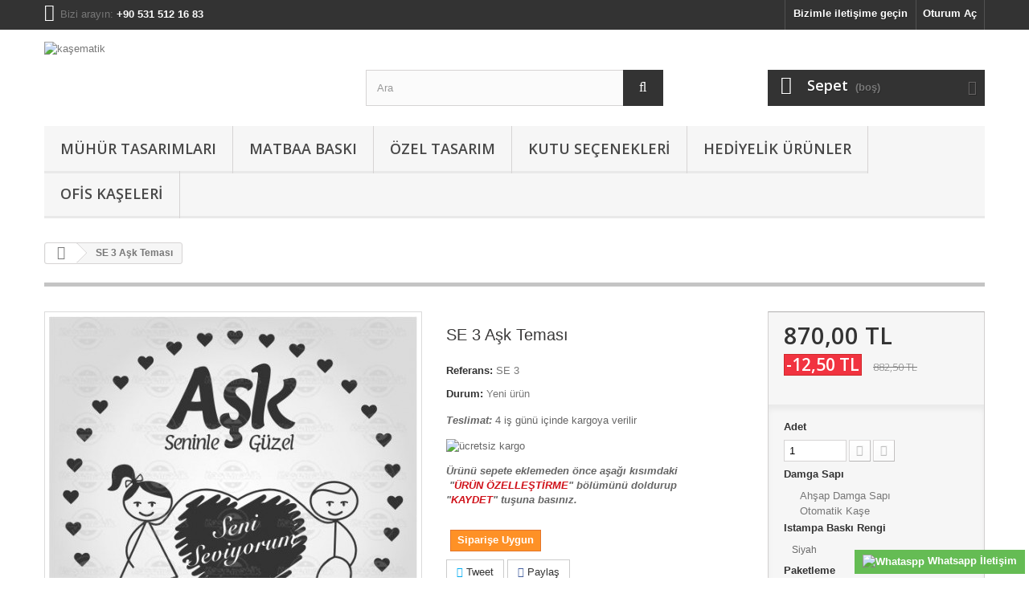

--- FILE ---
content_type: text/html; charset=utf-8
request_url: https://www.kasematik.com/home/151-se-3-ask-temasi.html
body_size: 26034
content:
<!DOCTYPE HTML>
<!--[if lt IE 7]> <html class="no-js lt-ie9 lt-ie8 lt-ie7" lang="tr"><![endif]-->
<!--[if IE 7]><html class="no-js lt-ie9 lt-ie8 ie7" lang="tr"><![endif]-->
<!--[if IE 8]><html class="no-js lt-ie9 ie8" lang="tr"><![endif]-->
<!--[if gt IE 8]> <html class="no-js ie9" lang="tr"><![endif]-->
<html lang="tr">
	<head>
    <meta name="google-site-verification" content="rgxFwulxIyqc0-2tNQDVsgZIcwicI8dd-T3L0M0vmUo" />
    <meta name="google-site-verification" content="rgxFwulxIyqc0-2tNQDVsgZIcwicI8dd-T3L0M0vmUo" />
    
    <meta name="yandex-verification" content="202ae1cf20995195" />
		<meta charset="utf-8" />
		<title>Aşk Temalı Kitap Damgası| Kaşematik |Kitap Mührü | Kitap Kaşesi | 0212 671 49 41</title>
					<meta name="description" content="Kitap kurtlarının çok seveceği bir ürün.
Kişiye özel hediyelik kitap damgası, kitap Mührü tasarımlarını mağazamızda bulabilirsiniz" />
						<meta name="generator" content="PrestaShop" />
		<meta name="robots" content="index,follow" />
		<meta name="viewport" content="width=device-width, minimum-scale=0.25, maximum-scale=1.6, initial-scale=1.0" />
		<meta name="apple-mobile-web-app-capable" content="yes" />
		<link rel="icon" type="image/vnd.microsoft.icon" href="/img/favicon.ico?1762176882" />
		<link rel="shortcut icon" type="image/x-icon" href="/img/favicon.ico?1762176882" />
														<link rel="stylesheet" href="/themes/default-bootstrap/css/global.css" type="text/css" media="all" />
																<link rel="stylesheet" href="/themes/default-bootstrap/css/autoload/highdpi.css" type="text/css" media="all" />
																<link rel="stylesheet" href="/themes/default-bootstrap/css/autoload/responsive-tables.css" type="text/css" media="all" />
																<link rel="stylesheet" href="/themes/default-bootstrap/css/autoload/uniform.default.css" type="text/css" media="all" />
																<link rel="stylesheet" href="/js/jquery/plugins/fancybox/jquery.fancybox.css" type="text/css" media="all" />
																<link rel="stylesheet" href="/themes/default-bootstrap/css/product.css" type="text/css" media="all" />
																<link rel="stylesheet" href="/themes/default-bootstrap/css/print.css" type="text/css" media="print" />
																<link rel="stylesheet" href="/js/jquery/plugins/bxslider/jquery.bxslider.css" type="text/css" media="all" />
																<link rel="stylesheet" href="/modules/socialsharing/css/socialsharing.css" type="text/css" media="all" />
																<link rel="stylesheet" href="/themes/default-bootstrap/css/modules/blockbanner/blockbanner.css" type="text/css" media="all" />
																<link rel="stylesheet" href="/themes/default-bootstrap/css/modules/blockbestsellers/blockbestsellers.css" type="text/css" media="all" />
																<link rel="stylesheet" href="/themes/default-bootstrap/css/modules/blockcart/blockcart.css" type="text/css" media="all" />
																<link rel="stylesheet" href="/themes/default-bootstrap/css/modules/blockcategories/blockcategories.css" type="text/css" media="all" />
																<link rel="stylesheet" href="/themes/default-bootstrap/css/modules/blockcurrencies/blockcurrencies.css" type="text/css" media="all" />
																<link rel="stylesheet" href="/themes/default-bootstrap/css/modules/blocklanguages/blocklanguages.css" type="text/css" media="all" />
																<link rel="stylesheet" href="/themes/default-bootstrap/css/modules/blockcontact/blockcontact.css" type="text/css" media="all" />
																<link rel="stylesheet" href="/themes/default-bootstrap/css/modules/blockmyaccountfooter/blockmyaccount.css" type="text/css" media="all" />
																<link rel="stylesheet" href="/themes/default-bootstrap/css/modules/blocknewproducts/blocknewproducts.css" type="text/css" media="all" />
																<link rel="stylesheet" href="/themes/default-bootstrap/css/modules/blocksearch/blocksearch.css" type="text/css" media="all" />
																<link rel="stylesheet" href="/js/jquery/plugins/autocomplete/jquery.autocomplete.css" type="text/css" media="all" />
																<link rel="stylesheet" href="/themes/default-bootstrap/css/modules/blockspecials/blockspecials.css" type="text/css" media="all" />
																<link rel="stylesheet" href="/themes/default-bootstrap/css/modules/blocktags/blocktags.css" type="text/css" media="all" />
																<link rel="stylesheet" href="/themes/default-bootstrap/css/modules/blockuserinfo/blockuserinfo.css" type="text/css" media="all" />
																<link rel="stylesheet" href="/themes/default-bootstrap/css/modules/blockviewed/blockviewed.css" type="text/css" media="all" />
																<link rel="stylesheet" href="/themes/default-bootstrap/css/modules/homefeatured/homefeatured.css" type="text/css" media="all" />
																<link rel="stylesheet" href="/modules/themeconfigurator/css/hooks.css" type="text/css" media="all" />
																<link rel="stylesheet" href="/themes/default-bootstrap/css/modules/blocktopmenu/css/blocktopmenu.css" type="text/css" media="all" />
																<link rel="stylesheet" href="/themes/default-bootstrap/css/modules/blocktopmenu/css/superfish-modified.css" type="text/css" media="all" />
																<link rel="stylesheet" href="/modules/whatsapp/views/css/whatsapp.css" type="text/css" media="all" />
																<link rel="stylesheet" href="/themes/default-bootstrap/css/modules/productscategory/css/productscategory.css" type="text/css" media="all" />
																<link rel="stylesheet" href="/themes/default-bootstrap/css/modules/crossselling/crossselling.css" type="text/css" media="all" />
																<link rel="stylesheet" href="/themes/default-bootstrap/css/product_list.css" type="text/css" media="all" />
														<script type="text/javascript">
var CUSTOMIZE_TEXTFIELD = 1;
var FancyboxI18nClose = 'Kapat';
var FancyboxI18nNext = 'İleri';
var FancyboxI18nPrev = '&Ouml;nceki';
var PS_CATALOG_MODE = false;
var ajax_allowed = true;
var ajaxsearch = true;
var allowBuyWhenOutOfStock = true;
var attribute_anchor_separator = '-';
var attributesCombinations = [{"id_attribute":"26","attribute":"otomatik_kase","id_attribute_group":"4","group":"damga_sapi"},{"id_attribute":"27","attribute":"siyah","id_attribute_group":"5","group":"istampa_baski_rengi"},{"id_attribute":"30","attribute":"ambalaj_kutusu_ucret","id_attribute_group":"6","group":"paketleme"},{"id_attribute":"25","attribute":"ahsap_damga_sapi","id_attribute_group":"4","group":"damga_sapi"},{"id_attribute":"28","attribute":"mavi","id_attribute_group":"5","group":"istampa_baski_rengi"},{"id_attribute":"29","attribute":"kirmizi","id_attribute_group":"5","group":"istampa_baski_rengi"},{"id_attribute":"35","attribute":"ozelhediyepakedi","id_attribute_group":"6","group":"paketleme"}];
var availableLaterValue = 'Siparişe Uygun';
var availableNowValue = 'Stokta Var';
var baseDir = 'https://www.kasematik.com/';
var baseUri = 'https://www.kasematik.com/';
var blocksearch_type = 'top';
var combinations = {"164077":{"attributes_values":{"4":"Ah\u015fap Damga Sap\u0131","5":"Mavi","6":"Standart Paket (\u00dccretsiz)"},"attributes":[25,28,30],"price":16.949153,"specific_price":{"id_specific_price":"98","id_specific_price_rule":"0","id_cart":"0","id_product":"151","id_shop":"0","id_shop_group":"0","id_currency":"0","id_country":"0","id_group":"0","id_customer":"0","id_product_attribute":"0","price":"-1.000000","from_quantity":"1","reduction":"12.500000","reduction_tax":"1","reduction_type":"amount","from":"0000-00-00 00:00:00","to":"0000-00-00 00:00:00","score":"32"},"ecotax":0,"weight":0,"quantity":0,"reference":"SE 3","unit_impact":0,"minimal_quantity":"1","date_formatted":"","available_date":"","id_image":-1,"list":"'25','28','30'"},"164079":{"attributes_values":{"4":"Ah\u015fap Damga Sap\u0131","5":"K\u0131rm\u0131z\u0131","6":"Standart Paket (\u00dccretsiz)"},"attributes":[25,29,30],"price":16.949153,"specific_price":{"id_specific_price":"98","id_specific_price_rule":"0","id_cart":"0","id_product":"151","id_shop":"0","id_shop_group":"0","id_currency":"0","id_country":"0","id_group":"0","id_customer":"0","id_product_attribute":"0","price":"-1.000000","from_quantity":"1","reduction":"12.500000","reduction_tax":"1","reduction_type":"amount","from":"0000-00-00 00:00:00","to":"0000-00-00 00:00:00","score":"32"},"ecotax":0,"weight":0,"quantity":0,"reference":"SE 3","unit_impact":0,"minimal_quantity":"1","date_formatted":"","available_date":"","id_image":-1,"list":"'25','29','30'"},"164105":{"attributes_values":{"4":"Ah\u015fap Damga Sap\u0131","5":"Siyah","6":"\u00d6zel Hediye Pakedi (130tl)"},"attributes":[25,27,35],"price":127.118645,"specific_price":{"id_specific_price":"98","id_specific_price_rule":"0","id_cart":"0","id_product":"151","id_shop":"0","id_shop_group":"0","id_currency":"0","id_country":"0","id_group":"0","id_customer":"0","id_product_attribute":"0","price":"-1.000000","from_quantity":"1","reduction":"12.500000","reduction_tax":"1","reduction_type":"amount","from":"0000-00-00 00:00:00","to":"0000-00-00 00:00:00","score":"32"},"ecotax":0,"weight":0,"quantity":0,"reference":"SE 3","unit_impact":0,"minimal_quantity":"1","date_formatted":"","available_date":"","id_image":-1,"list":"'25','27','35'"},"164107":{"attributes_values":{"4":"Ah\u015fap Damga Sap\u0131","5":"Mavi","6":"\u00d6zel Hediye Pakedi (130tl)"},"attributes":[25,28,35],"price":127.118645,"specific_price":{"id_specific_price":"98","id_specific_price_rule":"0","id_cart":"0","id_product":"151","id_shop":"0","id_shop_group":"0","id_currency":"0","id_country":"0","id_group":"0","id_customer":"0","id_product_attribute":"0","price":"-1.000000","from_quantity":"1","reduction":"12.500000","reduction_tax":"1","reduction_type":"amount","from":"0000-00-00 00:00:00","to":"0000-00-00 00:00:00","score":"32"},"ecotax":0,"weight":0,"quantity":0,"reference":"SE 3","unit_impact":0,"minimal_quantity":"1","date_formatted":"","available_date":"","id_image":-1,"list":"'25','28','35'"},"164109":{"attributes_values":{"4":"Ah\u015fap Damga Sap\u0131","5":"K\u0131rm\u0131z\u0131","6":"\u00d6zel Hediye Pakedi (130tl)"},"attributes":[25,29,35],"price":127.118645,"specific_price":{"id_specific_price":"98","id_specific_price_rule":"0","id_cart":"0","id_product":"151","id_shop":"0","id_shop_group":"0","id_currency":"0","id_country":"0","id_group":"0","id_customer":"0","id_product_attribute":"0","price":"-1.000000","from_quantity":"1","reduction":"12.500000","reduction_tax":"1","reduction_type":"amount","from":"0000-00-00 00:00:00","to":"0000-00-00 00:00:00","score":"32"},"ecotax":0,"weight":0,"quantity":0,"reference":"SE 3","unit_impact":0,"minimal_quantity":"1","date_formatted":"","available_date":"","id_image":-1,"list":"'25','29','35'"},"164033":{"attributes_values":{"4":"Ah\u015fap Damga Sap\u0131","5":"Siyah","6":"Standart Paket (\u00dccretsiz)"},"attributes":[25,27,30],"price":0,"specific_price":{"id_specific_price":"98","id_specific_price_rule":"0","id_cart":"0","id_product":"151","id_shop":"0","id_shop_group":"0","id_currency":"0","id_country":"0","id_group":"0","id_customer":"0","id_product_attribute":"0","price":"-1.000000","from_quantity":"1","reduction":"12.500000","reduction_tax":"1","reduction_type":"amount","from":"0000-00-00 00:00:00","to":"0000-00-00 00:00:00","score":"32"},"ecotax":0,"weight":0,"quantity":0,"reference":"SE 3","unit_impact":0,"minimal_quantity":"1","date_formatted":"","available_date":"","id_image":-1,"list":"'25','27','30'"},"164035":{"attributes_values":{"4":"Ah\u015fap Damga Sap\u0131","5":"Mavi","6":"Standart Paket (\u00dccretsiz)"},"attributes":[25,28,30],"price":0,"specific_price":{"id_specific_price":"98","id_specific_price_rule":"0","id_cart":"0","id_product":"151","id_shop":"0","id_shop_group":"0","id_currency":"0","id_country":"0","id_group":"0","id_customer":"0","id_product_attribute":"0","price":"-1.000000","from_quantity":"1","reduction":"12.500000","reduction_tax":"1","reduction_type":"amount","from":"0000-00-00 00:00:00","to":"0000-00-00 00:00:00","score":"32"},"ecotax":0,"weight":0,"quantity":0,"reference":"SE 3","unit_impact":0,"minimal_quantity":"1","date_formatted":"","available_date":"","id_image":-1,"list":"'25','28','30'"},"164037":{"attributes_values":{"4":"Ah\u015fap Damga Sap\u0131","5":"K\u0131rm\u0131z\u0131","6":"Standart Paket (\u00dccretsiz)"},"attributes":[25,29,30],"price":0,"specific_price":{"id_specific_price":"98","id_specific_price_rule":"0","id_cart":"0","id_product":"151","id_shop":"0","id_shop_group":"0","id_currency":"0","id_country":"0","id_group":"0","id_customer":"0","id_product_attribute":"0","price":"-1.000000","from_quantity":"1","reduction":"12.500000","reduction_tax":"1","reduction_type":"amount","from":"0000-00-00 00:00:00","to":"0000-00-00 00:00:00","score":"32"},"ecotax":0,"weight":0,"quantity":0,"reference":"SE 3","unit_impact":0,"minimal_quantity":"1","date_formatted":"","available_date":"","id_image":-1,"list":"'25','29','30'"},"164063":{"attributes_values":{"4":"Ah\u015fap Damga Sap\u0131","5":"Siyah","6":"\u00d6zel Hediye Pakedi (130tl)"},"attributes":[25,27,35],"price":110.169492,"specific_price":{"id_specific_price":"98","id_specific_price_rule":"0","id_cart":"0","id_product":"151","id_shop":"0","id_shop_group":"0","id_currency":"0","id_country":"0","id_group":"0","id_customer":"0","id_product_attribute":"0","price":"-1.000000","from_quantity":"1","reduction":"12.500000","reduction_tax":"1","reduction_type":"amount","from":"0000-00-00 00:00:00","to":"0000-00-00 00:00:00","score":"32"},"ecotax":0,"weight":0,"quantity":0,"reference":"SE 3","unit_impact":0,"minimal_quantity":"1","date_formatted":"","available_date":"","id_image":-1,"list":"'25','27','35'"},"164065":{"attributes_values":{"4":"Ah\u015fap Damga Sap\u0131","5":"Mavi","6":"\u00d6zel Hediye Pakedi (130tl)"},"attributes":[25,28,35],"price":110.169492,"specific_price":{"id_specific_price":"98","id_specific_price_rule":"0","id_cart":"0","id_product":"151","id_shop":"0","id_shop_group":"0","id_currency":"0","id_country":"0","id_group":"0","id_customer":"0","id_product_attribute":"0","price":"-1.000000","from_quantity":"1","reduction":"12.500000","reduction_tax":"1","reduction_type":"amount","from":"0000-00-00 00:00:00","to":"0000-00-00 00:00:00","score":"32"},"ecotax":0,"weight":0,"quantity":0,"reference":"SE 3","unit_impact":0,"minimal_quantity":"1","date_formatted":"","available_date":"","id_image":-1,"list":"'25','28','35'"},"164067":{"attributes_values":{"4":"Ah\u015fap Damga Sap\u0131","5":"K\u0131rm\u0131z\u0131","6":"\u00d6zel Hediye Pakedi (130tl)"},"attributes":[25,29,35],"price":110.169492,"specific_price":{"id_specific_price":"98","id_specific_price_rule":"0","id_cart":"0","id_product":"151","id_shop":"0","id_shop_group":"0","id_currency":"0","id_country":"0","id_group":"0","id_customer":"0","id_product_attribute":"0","price":"-1.000000","from_quantity":"1","reduction":"12.500000","reduction_tax":"1","reduction_type":"amount","from":"0000-00-00 00:00:00","to":"0000-00-00 00:00:00","score":"32"},"ecotax":0,"weight":0,"quantity":0,"reference":"SE 3","unit_impact":0,"minimal_quantity":"1","date_formatted":"","available_date":"","id_image":-1,"list":"'25','29','35'"},"164075":{"attributes_values":{"4":"Ah\u015fap Damga Sap\u0131","5":"Siyah","6":"Standart Paket (\u00dccretsiz)"},"attributes":[25,27,30],"price":16.949153,"specific_price":{"id_specific_price":"98","id_specific_price_rule":"0","id_cart":"0","id_product":"151","id_shop":"0","id_shop_group":"0","id_currency":"0","id_country":"0","id_group":"0","id_customer":"0","id_product_attribute":"0","price":"-1.000000","from_quantity":"1","reduction":"12.500000","reduction_tax":"1","reduction_type":"amount","from":"0000-00-00 00:00:00","to":"0000-00-00 00:00:00","score":"32"},"ecotax":0,"weight":0,"quantity":0,"reference":"SE 3","unit_impact":0,"minimal_quantity":"1","date_formatted":"","available_date":"","id_image":-1,"list":"'25','27','30'"},"164034":{"attributes_values":{"4":"Otomatik Ka\u015fe","5":"Siyah","6":"Standart Paket (\u00dccretsiz)"},"attributes":[26,27,30],"price":0,"specific_price":{"id_specific_price":"98","id_specific_price_rule":"0","id_cart":"0","id_product":"151","id_shop":"0","id_shop_group":"0","id_currency":"0","id_country":"0","id_group":"0","id_customer":"0","id_product_attribute":"0","price":"-1.000000","from_quantity":"1","reduction":"12.500000","reduction_tax":"1","reduction_type":"amount","from":"0000-00-00 00:00:00","to":"0000-00-00 00:00:00","score":"32"},"ecotax":0,"weight":0,"quantity":0,"reference":"SE 3","unit_impact":0,"minimal_quantity":"1","date_formatted":"","available_date":"","id_image":-1,"list":"'26','27','30'"},"164036":{"attributes_values":{"4":"Otomatik Ka\u015fe","5":"Mavi","6":"Standart Paket (\u00dccretsiz)"},"attributes":[26,28,30],"price":0,"specific_price":{"id_specific_price":"98","id_specific_price_rule":"0","id_cart":"0","id_product":"151","id_shop":"0","id_shop_group":"0","id_currency":"0","id_country":"0","id_group":"0","id_customer":"0","id_product_attribute":"0","price":"-1.000000","from_quantity":"1","reduction":"12.500000","reduction_tax":"1","reduction_type":"amount","from":"0000-00-00 00:00:00","to":"0000-00-00 00:00:00","score":"32"},"ecotax":0,"weight":0,"quantity":0,"reference":"SE 3","unit_impact":0,"minimal_quantity":"1","date_formatted":"","available_date":"","id_image":-1,"list":"'26','28','30'"},"164038":{"attributes_values":{"4":"Otomatik Ka\u015fe","5":"K\u0131rm\u0131z\u0131","6":"Standart Paket (\u00dccretsiz)"},"attributes":[26,29,30],"price":0,"specific_price":{"id_specific_price":"98","id_specific_price_rule":"0","id_cart":"0","id_product":"151","id_shop":"0","id_shop_group":"0","id_currency":"0","id_country":"0","id_group":"0","id_customer":"0","id_product_attribute":"0","price":"-1.000000","from_quantity":"1","reduction":"12.500000","reduction_tax":"1","reduction_type":"amount","from":"0000-00-00 00:00:00","to":"0000-00-00 00:00:00","score":"32"},"ecotax":0,"weight":0,"quantity":0,"reference":"SE 3","unit_impact":0,"minimal_quantity":"1","date_formatted":"","available_date":"","id_image":-1,"list":"'26','29','30'"},"164064":{"attributes_values":{"4":"Otomatik Ka\u015fe","5":"Siyah","6":"\u00d6zel Hediye Pakedi (130tl)"},"attributes":[26,27,35],"price":110.169492,"specific_price":{"id_specific_price":"98","id_specific_price_rule":"0","id_cart":"0","id_product":"151","id_shop":"0","id_shop_group":"0","id_currency":"0","id_country":"0","id_group":"0","id_customer":"0","id_product_attribute":"0","price":"-1.000000","from_quantity":"1","reduction":"12.500000","reduction_tax":"1","reduction_type":"amount","from":"0000-00-00 00:00:00","to":"0000-00-00 00:00:00","score":"32"},"ecotax":0,"weight":0,"quantity":0,"reference":"SE 3","unit_impact":0,"minimal_quantity":"1","date_formatted":"","available_date":"","id_image":-1,"list":"'26','27','35'"},"164066":{"attributes_values":{"4":"Otomatik Ka\u015fe","5":"Mavi","6":"\u00d6zel Hediye Pakedi (130tl)"},"attributes":[26,28,35],"price":110.169492,"specific_price":{"id_specific_price":"98","id_specific_price_rule":"0","id_cart":"0","id_product":"151","id_shop":"0","id_shop_group":"0","id_currency":"0","id_country":"0","id_group":"0","id_customer":"0","id_product_attribute":"0","price":"-1.000000","from_quantity":"1","reduction":"12.500000","reduction_tax":"1","reduction_type":"amount","from":"0000-00-00 00:00:00","to":"0000-00-00 00:00:00","score":"32"},"ecotax":0,"weight":0,"quantity":0,"reference":"SE 3","unit_impact":0,"minimal_quantity":"1","date_formatted":"","available_date":"","id_image":-1,"list":"'26','28','35'"},"164068":{"attributes_values":{"4":"Otomatik Ka\u015fe","5":"K\u0131rm\u0131z\u0131","6":"\u00d6zel Hediye Pakedi (130tl)"},"attributes":[26,29,35],"price":110.169492,"specific_price":{"id_specific_price":"98","id_specific_price_rule":"0","id_cart":"0","id_product":"151","id_shop":"0","id_shop_group":"0","id_currency":"0","id_country":"0","id_group":"0","id_customer":"0","id_product_attribute":"0","price":"-1.000000","from_quantity":"1","reduction":"12.500000","reduction_tax":"1","reduction_type":"amount","from":"0000-00-00 00:00:00","to":"0000-00-00 00:00:00","score":"32"},"ecotax":0,"weight":0,"quantity":0,"reference":"SE 3","unit_impact":0,"minimal_quantity":"1","date_formatted":"","available_date":"","id_image":-1,"list":"'26','29','35'"},"164076":{"attributes_values":{"4":"Otomatik Ka\u015fe","5":"Siyah","6":"Standart Paket (\u00dccretsiz)"},"attributes":[26,27,30],"price":16.949153,"specific_price":{"id_specific_price":"98","id_specific_price_rule":"0","id_cart":"0","id_product":"151","id_shop":"0","id_shop_group":"0","id_currency":"0","id_country":"0","id_group":"0","id_customer":"0","id_product_attribute":"0","price":"-1.000000","from_quantity":"1","reduction":"12.500000","reduction_tax":"1","reduction_type":"amount","from":"0000-00-00 00:00:00","to":"0000-00-00 00:00:00","score":"32"},"ecotax":0,"weight":0,"quantity":0,"reference":"SE 3","unit_impact":0,"minimal_quantity":"1","date_formatted":"","available_date":"","id_image":-1,"list":"'26','27','30'"},"164078":{"attributes_values":{"4":"Otomatik Ka\u015fe","5":"Mavi","6":"Standart Paket (\u00dccretsiz)"},"attributes":[26,28,30],"price":16.949153,"specific_price":{"id_specific_price":"98","id_specific_price_rule":"0","id_cart":"0","id_product":"151","id_shop":"0","id_shop_group":"0","id_currency":"0","id_country":"0","id_group":"0","id_customer":"0","id_product_attribute":"0","price":"-1.000000","from_quantity":"1","reduction":"12.500000","reduction_tax":"1","reduction_type":"amount","from":"0000-00-00 00:00:00","to":"0000-00-00 00:00:00","score":"32"},"ecotax":0,"weight":0,"quantity":0,"reference":"SE 3","unit_impact":0,"minimal_quantity":"1","date_formatted":"","available_date":"","id_image":-1,"list":"'26','28','30'"},"164080":{"attributes_values":{"4":"Otomatik Ka\u015fe","5":"K\u0131rm\u0131z\u0131","6":"Standart Paket (\u00dccretsiz)"},"attributes":[26,29,30],"price":16.949153,"specific_price":{"id_specific_price":"98","id_specific_price_rule":"0","id_cart":"0","id_product":"151","id_shop":"0","id_shop_group":"0","id_currency":"0","id_country":"0","id_group":"0","id_customer":"0","id_product_attribute":"0","price":"-1.000000","from_quantity":"1","reduction":"12.500000","reduction_tax":"1","reduction_type":"amount","from":"0000-00-00 00:00:00","to":"0000-00-00 00:00:00","score":"32"},"ecotax":0,"weight":0,"quantity":0,"reference":"SE 3","unit_impact":0,"minimal_quantity":"1","date_formatted":"","available_date":"","id_image":-1,"list":"'26','29','30'"},"164106":{"attributes_values":{"4":"Otomatik Ka\u015fe","5":"Siyah","6":"\u00d6zel Hediye Pakedi (130tl)"},"attributes":[26,27,35],"price":127.118645,"specific_price":{"id_specific_price":"98","id_specific_price_rule":"0","id_cart":"0","id_product":"151","id_shop":"0","id_shop_group":"0","id_currency":"0","id_country":"0","id_group":"0","id_customer":"0","id_product_attribute":"0","price":"-1.000000","from_quantity":"1","reduction":"12.500000","reduction_tax":"1","reduction_type":"amount","from":"0000-00-00 00:00:00","to":"0000-00-00 00:00:00","score":"32"},"ecotax":0,"weight":0,"quantity":0,"reference":"SE 3","unit_impact":0,"minimal_quantity":"1","date_formatted":"","available_date":"","id_image":-1,"list":"'26','27','35'"},"164108":{"attributes_values":{"4":"Otomatik Ka\u015fe","5":"Mavi","6":"\u00d6zel Hediye Pakedi (130tl)"},"attributes":[26,28,35],"price":127.118645,"specific_price":{"id_specific_price":"98","id_specific_price_rule":"0","id_cart":"0","id_product":"151","id_shop":"0","id_shop_group":"0","id_currency":"0","id_country":"0","id_group":"0","id_customer":"0","id_product_attribute":"0","price":"-1.000000","from_quantity":"1","reduction":"12.500000","reduction_tax":"1","reduction_type":"amount","from":"0000-00-00 00:00:00","to":"0000-00-00 00:00:00","score":"32"},"ecotax":0,"weight":0,"quantity":0,"reference":"SE 3","unit_impact":0,"minimal_quantity":"1","date_formatted":"","available_date":"","id_image":-1,"list":"'26','28','35'"},"164110":{"attributes_values":{"4":"Otomatik Ka\u015fe","5":"K\u0131rm\u0131z\u0131","6":"\u00d6zel Hediye Pakedi (130tl)"},"attributes":[26,29,35],"price":127.118645,"specific_price":{"id_specific_price":"98","id_specific_price_rule":"0","id_cart":"0","id_product":"151","id_shop":"0","id_shop_group":"0","id_currency":"0","id_country":"0","id_group":"0","id_customer":"0","id_product_attribute":"0","price":"-1.000000","from_quantity":"1","reduction":"12.500000","reduction_tax":"1","reduction_type":"amount","from":"0000-00-00 00:00:00","to":"0000-00-00 00:00:00","score":"32"},"ecotax":0,"weight":0,"quantity":0,"reference":"SE 3","unit_impact":0,"minimal_quantity":"1","date_formatted":"","available_date":"","id_image":-1,"list":"'26','29','35'"}};
var combinationsFromController = {"164077":{"attributes_values":{"4":"Ah\u015fap Damga Sap\u0131","5":"Mavi","6":"Standart Paket (\u00dccretsiz)"},"attributes":[25,28,30],"price":16.949153,"specific_price":{"id_specific_price":"98","id_specific_price_rule":"0","id_cart":"0","id_product":"151","id_shop":"0","id_shop_group":"0","id_currency":"0","id_country":"0","id_group":"0","id_customer":"0","id_product_attribute":"0","price":"-1.000000","from_quantity":"1","reduction":"12.500000","reduction_tax":"1","reduction_type":"amount","from":"0000-00-00 00:00:00","to":"0000-00-00 00:00:00","score":"32"},"ecotax":0,"weight":0,"quantity":0,"reference":"SE 3","unit_impact":0,"minimal_quantity":"1","date_formatted":"","available_date":"","id_image":-1,"list":"'25','28','30'"},"164079":{"attributes_values":{"4":"Ah\u015fap Damga Sap\u0131","5":"K\u0131rm\u0131z\u0131","6":"Standart Paket (\u00dccretsiz)"},"attributes":[25,29,30],"price":16.949153,"specific_price":{"id_specific_price":"98","id_specific_price_rule":"0","id_cart":"0","id_product":"151","id_shop":"0","id_shop_group":"0","id_currency":"0","id_country":"0","id_group":"0","id_customer":"0","id_product_attribute":"0","price":"-1.000000","from_quantity":"1","reduction":"12.500000","reduction_tax":"1","reduction_type":"amount","from":"0000-00-00 00:00:00","to":"0000-00-00 00:00:00","score":"32"},"ecotax":0,"weight":0,"quantity":0,"reference":"SE 3","unit_impact":0,"minimal_quantity":"1","date_formatted":"","available_date":"","id_image":-1,"list":"'25','29','30'"},"164105":{"attributes_values":{"4":"Ah\u015fap Damga Sap\u0131","5":"Siyah","6":"\u00d6zel Hediye Pakedi (130tl)"},"attributes":[25,27,35],"price":127.118645,"specific_price":{"id_specific_price":"98","id_specific_price_rule":"0","id_cart":"0","id_product":"151","id_shop":"0","id_shop_group":"0","id_currency":"0","id_country":"0","id_group":"0","id_customer":"0","id_product_attribute":"0","price":"-1.000000","from_quantity":"1","reduction":"12.500000","reduction_tax":"1","reduction_type":"amount","from":"0000-00-00 00:00:00","to":"0000-00-00 00:00:00","score":"32"},"ecotax":0,"weight":0,"quantity":0,"reference":"SE 3","unit_impact":0,"minimal_quantity":"1","date_formatted":"","available_date":"","id_image":-1,"list":"'25','27','35'"},"164107":{"attributes_values":{"4":"Ah\u015fap Damga Sap\u0131","5":"Mavi","6":"\u00d6zel Hediye Pakedi (130tl)"},"attributes":[25,28,35],"price":127.118645,"specific_price":{"id_specific_price":"98","id_specific_price_rule":"0","id_cart":"0","id_product":"151","id_shop":"0","id_shop_group":"0","id_currency":"0","id_country":"0","id_group":"0","id_customer":"0","id_product_attribute":"0","price":"-1.000000","from_quantity":"1","reduction":"12.500000","reduction_tax":"1","reduction_type":"amount","from":"0000-00-00 00:00:00","to":"0000-00-00 00:00:00","score":"32"},"ecotax":0,"weight":0,"quantity":0,"reference":"SE 3","unit_impact":0,"minimal_quantity":"1","date_formatted":"","available_date":"","id_image":-1,"list":"'25','28','35'"},"164109":{"attributes_values":{"4":"Ah\u015fap Damga Sap\u0131","5":"K\u0131rm\u0131z\u0131","6":"\u00d6zel Hediye Pakedi (130tl)"},"attributes":[25,29,35],"price":127.118645,"specific_price":{"id_specific_price":"98","id_specific_price_rule":"0","id_cart":"0","id_product":"151","id_shop":"0","id_shop_group":"0","id_currency":"0","id_country":"0","id_group":"0","id_customer":"0","id_product_attribute":"0","price":"-1.000000","from_quantity":"1","reduction":"12.500000","reduction_tax":"1","reduction_type":"amount","from":"0000-00-00 00:00:00","to":"0000-00-00 00:00:00","score":"32"},"ecotax":0,"weight":0,"quantity":0,"reference":"SE 3","unit_impact":0,"minimal_quantity":"1","date_formatted":"","available_date":"","id_image":-1,"list":"'25','29','35'"},"164033":{"attributes_values":{"4":"Ah\u015fap Damga Sap\u0131","5":"Siyah","6":"Standart Paket (\u00dccretsiz)"},"attributes":[25,27,30],"price":0,"specific_price":{"id_specific_price":"98","id_specific_price_rule":"0","id_cart":"0","id_product":"151","id_shop":"0","id_shop_group":"0","id_currency":"0","id_country":"0","id_group":"0","id_customer":"0","id_product_attribute":"0","price":"-1.000000","from_quantity":"1","reduction":"12.500000","reduction_tax":"1","reduction_type":"amount","from":"0000-00-00 00:00:00","to":"0000-00-00 00:00:00","score":"32"},"ecotax":0,"weight":0,"quantity":0,"reference":"SE 3","unit_impact":0,"minimal_quantity":"1","date_formatted":"","available_date":"","id_image":-1,"list":"'25','27','30'"},"164035":{"attributes_values":{"4":"Ah\u015fap Damga Sap\u0131","5":"Mavi","6":"Standart Paket (\u00dccretsiz)"},"attributes":[25,28,30],"price":0,"specific_price":{"id_specific_price":"98","id_specific_price_rule":"0","id_cart":"0","id_product":"151","id_shop":"0","id_shop_group":"0","id_currency":"0","id_country":"0","id_group":"0","id_customer":"0","id_product_attribute":"0","price":"-1.000000","from_quantity":"1","reduction":"12.500000","reduction_tax":"1","reduction_type":"amount","from":"0000-00-00 00:00:00","to":"0000-00-00 00:00:00","score":"32"},"ecotax":0,"weight":0,"quantity":0,"reference":"SE 3","unit_impact":0,"minimal_quantity":"1","date_formatted":"","available_date":"","id_image":-1,"list":"'25','28','30'"},"164037":{"attributes_values":{"4":"Ah\u015fap Damga Sap\u0131","5":"K\u0131rm\u0131z\u0131","6":"Standart Paket (\u00dccretsiz)"},"attributes":[25,29,30],"price":0,"specific_price":{"id_specific_price":"98","id_specific_price_rule":"0","id_cart":"0","id_product":"151","id_shop":"0","id_shop_group":"0","id_currency":"0","id_country":"0","id_group":"0","id_customer":"0","id_product_attribute":"0","price":"-1.000000","from_quantity":"1","reduction":"12.500000","reduction_tax":"1","reduction_type":"amount","from":"0000-00-00 00:00:00","to":"0000-00-00 00:00:00","score":"32"},"ecotax":0,"weight":0,"quantity":0,"reference":"SE 3","unit_impact":0,"minimal_quantity":"1","date_formatted":"","available_date":"","id_image":-1,"list":"'25','29','30'"},"164063":{"attributes_values":{"4":"Ah\u015fap Damga Sap\u0131","5":"Siyah","6":"\u00d6zel Hediye Pakedi (130tl)"},"attributes":[25,27,35],"price":110.169492,"specific_price":{"id_specific_price":"98","id_specific_price_rule":"0","id_cart":"0","id_product":"151","id_shop":"0","id_shop_group":"0","id_currency":"0","id_country":"0","id_group":"0","id_customer":"0","id_product_attribute":"0","price":"-1.000000","from_quantity":"1","reduction":"12.500000","reduction_tax":"1","reduction_type":"amount","from":"0000-00-00 00:00:00","to":"0000-00-00 00:00:00","score":"32"},"ecotax":0,"weight":0,"quantity":0,"reference":"SE 3","unit_impact":0,"minimal_quantity":"1","date_formatted":"","available_date":"","id_image":-1,"list":"'25','27','35'"},"164065":{"attributes_values":{"4":"Ah\u015fap Damga Sap\u0131","5":"Mavi","6":"\u00d6zel Hediye Pakedi (130tl)"},"attributes":[25,28,35],"price":110.169492,"specific_price":{"id_specific_price":"98","id_specific_price_rule":"0","id_cart":"0","id_product":"151","id_shop":"0","id_shop_group":"0","id_currency":"0","id_country":"0","id_group":"0","id_customer":"0","id_product_attribute":"0","price":"-1.000000","from_quantity":"1","reduction":"12.500000","reduction_tax":"1","reduction_type":"amount","from":"0000-00-00 00:00:00","to":"0000-00-00 00:00:00","score":"32"},"ecotax":0,"weight":0,"quantity":0,"reference":"SE 3","unit_impact":0,"minimal_quantity":"1","date_formatted":"","available_date":"","id_image":-1,"list":"'25','28','35'"},"164067":{"attributes_values":{"4":"Ah\u015fap Damga Sap\u0131","5":"K\u0131rm\u0131z\u0131","6":"\u00d6zel Hediye Pakedi (130tl)"},"attributes":[25,29,35],"price":110.169492,"specific_price":{"id_specific_price":"98","id_specific_price_rule":"0","id_cart":"0","id_product":"151","id_shop":"0","id_shop_group":"0","id_currency":"0","id_country":"0","id_group":"0","id_customer":"0","id_product_attribute":"0","price":"-1.000000","from_quantity":"1","reduction":"12.500000","reduction_tax":"1","reduction_type":"amount","from":"0000-00-00 00:00:00","to":"0000-00-00 00:00:00","score":"32"},"ecotax":0,"weight":0,"quantity":0,"reference":"SE 3","unit_impact":0,"minimal_quantity":"1","date_formatted":"","available_date":"","id_image":-1,"list":"'25','29','35'"},"164075":{"attributes_values":{"4":"Ah\u015fap Damga Sap\u0131","5":"Siyah","6":"Standart Paket (\u00dccretsiz)"},"attributes":[25,27,30],"price":16.949153,"specific_price":{"id_specific_price":"98","id_specific_price_rule":"0","id_cart":"0","id_product":"151","id_shop":"0","id_shop_group":"0","id_currency":"0","id_country":"0","id_group":"0","id_customer":"0","id_product_attribute":"0","price":"-1.000000","from_quantity":"1","reduction":"12.500000","reduction_tax":"1","reduction_type":"amount","from":"0000-00-00 00:00:00","to":"0000-00-00 00:00:00","score":"32"},"ecotax":0,"weight":0,"quantity":0,"reference":"SE 3","unit_impact":0,"minimal_quantity":"1","date_formatted":"","available_date":"","id_image":-1,"list":"'25','27','30'"},"164034":{"attributes_values":{"4":"Otomatik Ka\u015fe","5":"Siyah","6":"Standart Paket (\u00dccretsiz)"},"attributes":[26,27,30],"price":0,"specific_price":{"id_specific_price":"98","id_specific_price_rule":"0","id_cart":"0","id_product":"151","id_shop":"0","id_shop_group":"0","id_currency":"0","id_country":"0","id_group":"0","id_customer":"0","id_product_attribute":"0","price":"-1.000000","from_quantity":"1","reduction":"12.500000","reduction_tax":"1","reduction_type":"amount","from":"0000-00-00 00:00:00","to":"0000-00-00 00:00:00","score":"32"},"ecotax":0,"weight":0,"quantity":0,"reference":"SE 3","unit_impact":0,"minimal_quantity":"1","date_formatted":"","available_date":"","id_image":-1,"list":"'26','27','30'"},"164036":{"attributes_values":{"4":"Otomatik Ka\u015fe","5":"Mavi","6":"Standart Paket (\u00dccretsiz)"},"attributes":[26,28,30],"price":0,"specific_price":{"id_specific_price":"98","id_specific_price_rule":"0","id_cart":"0","id_product":"151","id_shop":"0","id_shop_group":"0","id_currency":"0","id_country":"0","id_group":"0","id_customer":"0","id_product_attribute":"0","price":"-1.000000","from_quantity":"1","reduction":"12.500000","reduction_tax":"1","reduction_type":"amount","from":"0000-00-00 00:00:00","to":"0000-00-00 00:00:00","score":"32"},"ecotax":0,"weight":0,"quantity":0,"reference":"SE 3","unit_impact":0,"minimal_quantity":"1","date_formatted":"","available_date":"","id_image":-1,"list":"'26','28','30'"},"164038":{"attributes_values":{"4":"Otomatik Ka\u015fe","5":"K\u0131rm\u0131z\u0131","6":"Standart Paket (\u00dccretsiz)"},"attributes":[26,29,30],"price":0,"specific_price":{"id_specific_price":"98","id_specific_price_rule":"0","id_cart":"0","id_product":"151","id_shop":"0","id_shop_group":"0","id_currency":"0","id_country":"0","id_group":"0","id_customer":"0","id_product_attribute":"0","price":"-1.000000","from_quantity":"1","reduction":"12.500000","reduction_tax":"1","reduction_type":"amount","from":"0000-00-00 00:00:00","to":"0000-00-00 00:00:00","score":"32"},"ecotax":0,"weight":0,"quantity":0,"reference":"SE 3","unit_impact":0,"minimal_quantity":"1","date_formatted":"","available_date":"","id_image":-1,"list":"'26','29','30'"},"164064":{"attributes_values":{"4":"Otomatik Ka\u015fe","5":"Siyah","6":"\u00d6zel Hediye Pakedi (130tl)"},"attributes":[26,27,35],"price":110.169492,"specific_price":{"id_specific_price":"98","id_specific_price_rule":"0","id_cart":"0","id_product":"151","id_shop":"0","id_shop_group":"0","id_currency":"0","id_country":"0","id_group":"0","id_customer":"0","id_product_attribute":"0","price":"-1.000000","from_quantity":"1","reduction":"12.500000","reduction_tax":"1","reduction_type":"amount","from":"0000-00-00 00:00:00","to":"0000-00-00 00:00:00","score":"32"},"ecotax":0,"weight":0,"quantity":0,"reference":"SE 3","unit_impact":0,"minimal_quantity":"1","date_formatted":"","available_date":"","id_image":-1,"list":"'26','27','35'"},"164066":{"attributes_values":{"4":"Otomatik Ka\u015fe","5":"Mavi","6":"\u00d6zel Hediye Pakedi (130tl)"},"attributes":[26,28,35],"price":110.169492,"specific_price":{"id_specific_price":"98","id_specific_price_rule":"0","id_cart":"0","id_product":"151","id_shop":"0","id_shop_group":"0","id_currency":"0","id_country":"0","id_group":"0","id_customer":"0","id_product_attribute":"0","price":"-1.000000","from_quantity":"1","reduction":"12.500000","reduction_tax":"1","reduction_type":"amount","from":"0000-00-00 00:00:00","to":"0000-00-00 00:00:00","score":"32"},"ecotax":0,"weight":0,"quantity":0,"reference":"SE 3","unit_impact":0,"minimal_quantity":"1","date_formatted":"","available_date":"","id_image":-1,"list":"'26','28','35'"},"164068":{"attributes_values":{"4":"Otomatik Ka\u015fe","5":"K\u0131rm\u0131z\u0131","6":"\u00d6zel Hediye Pakedi (130tl)"},"attributes":[26,29,35],"price":110.169492,"specific_price":{"id_specific_price":"98","id_specific_price_rule":"0","id_cart":"0","id_product":"151","id_shop":"0","id_shop_group":"0","id_currency":"0","id_country":"0","id_group":"0","id_customer":"0","id_product_attribute":"0","price":"-1.000000","from_quantity":"1","reduction":"12.500000","reduction_tax":"1","reduction_type":"amount","from":"0000-00-00 00:00:00","to":"0000-00-00 00:00:00","score":"32"},"ecotax":0,"weight":0,"quantity":0,"reference":"SE 3","unit_impact":0,"minimal_quantity":"1","date_formatted":"","available_date":"","id_image":-1,"list":"'26','29','35'"},"164076":{"attributes_values":{"4":"Otomatik Ka\u015fe","5":"Siyah","6":"Standart Paket (\u00dccretsiz)"},"attributes":[26,27,30],"price":16.949153,"specific_price":{"id_specific_price":"98","id_specific_price_rule":"0","id_cart":"0","id_product":"151","id_shop":"0","id_shop_group":"0","id_currency":"0","id_country":"0","id_group":"0","id_customer":"0","id_product_attribute":"0","price":"-1.000000","from_quantity":"1","reduction":"12.500000","reduction_tax":"1","reduction_type":"amount","from":"0000-00-00 00:00:00","to":"0000-00-00 00:00:00","score":"32"},"ecotax":0,"weight":0,"quantity":0,"reference":"SE 3","unit_impact":0,"minimal_quantity":"1","date_formatted":"","available_date":"","id_image":-1,"list":"'26','27','30'"},"164078":{"attributes_values":{"4":"Otomatik Ka\u015fe","5":"Mavi","6":"Standart Paket (\u00dccretsiz)"},"attributes":[26,28,30],"price":16.949153,"specific_price":{"id_specific_price":"98","id_specific_price_rule":"0","id_cart":"0","id_product":"151","id_shop":"0","id_shop_group":"0","id_currency":"0","id_country":"0","id_group":"0","id_customer":"0","id_product_attribute":"0","price":"-1.000000","from_quantity":"1","reduction":"12.500000","reduction_tax":"1","reduction_type":"amount","from":"0000-00-00 00:00:00","to":"0000-00-00 00:00:00","score":"32"},"ecotax":0,"weight":0,"quantity":0,"reference":"SE 3","unit_impact":0,"minimal_quantity":"1","date_formatted":"","available_date":"","id_image":-1,"list":"'26','28','30'"},"164080":{"attributes_values":{"4":"Otomatik Ka\u015fe","5":"K\u0131rm\u0131z\u0131","6":"Standart Paket (\u00dccretsiz)"},"attributes":[26,29,30],"price":16.949153,"specific_price":{"id_specific_price":"98","id_specific_price_rule":"0","id_cart":"0","id_product":"151","id_shop":"0","id_shop_group":"0","id_currency":"0","id_country":"0","id_group":"0","id_customer":"0","id_product_attribute":"0","price":"-1.000000","from_quantity":"1","reduction":"12.500000","reduction_tax":"1","reduction_type":"amount","from":"0000-00-00 00:00:00","to":"0000-00-00 00:00:00","score":"32"},"ecotax":0,"weight":0,"quantity":0,"reference":"SE 3","unit_impact":0,"minimal_quantity":"1","date_formatted":"","available_date":"","id_image":-1,"list":"'26','29','30'"},"164106":{"attributes_values":{"4":"Otomatik Ka\u015fe","5":"Siyah","6":"\u00d6zel Hediye Pakedi (130tl)"},"attributes":[26,27,35],"price":127.118645,"specific_price":{"id_specific_price":"98","id_specific_price_rule":"0","id_cart":"0","id_product":"151","id_shop":"0","id_shop_group":"0","id_currency":"0","id_country":"0","id_group":"0","id_customer":"0","id_product_attribute":"0","price":"-1.000000","from_quantity":"1","reduction":"12.500000","reduction_tax":"1","reduction_type":"amount","from":"0000-00-00 00:00:00","to":"0000-00-00 00:00:00","score":"32"},"ecotax":0,"weight":0,"quantity":0,"reference":"SE 3","unit_impact":0,"minimal_quantity":"1","date_formatted":"","available_date":"","id_image":-1,"list":"'26','27','35'"},"164108":{"attributes_values":{"4":"Otomatik Ka\u015fe","5":"Mavi","6":"\u00d6zel Hediye Pakedi (130tl)"},"attributes":[26,28,35],"price":127.118645,"specific_price":{"id_specific_price":"98","id_specific_price_rule":"0","id_cart":"0","id_product":"151","id_shop":"0","id_shop_group":"0","id_currency":"0","id_country":"0","id_group":"0","id_customer":"0","id_product_attribute":"0","price":"-1.000000","from_quantity":"1","reduction":"12.500000","reduction_tax":"1","reduction_type":"amount","from":"0000-00-00 00:00:00","to":"0000-00-00 00:00:00","score":"32"},"ecotax":0,"weight":0,"quantity":0,"reference":"SE 3","unit_impact":0,"minimal_quantity":"1","date_formatted":"","available_date":"","id_image":-1,"list":"'26','28','35'"},"164110":{"attributes_values":{"4":"Otomatik Ka\u015fe","5":"K\u0131rm\u0131z\u0131","6":"\u00d6zel Hediye Pakedi (130tl)"},"attributes":[26,29,35],"price":127.118645,"specific_price":{"id_specific_price":"98","id_specific_price_rule":"0","id_cart":"0","id_product":"151","id_shop":"0","id_shop_group":"0","id_currency":"0","id_country":"0","id_group":"0","id_customer":"0","id_product_attribute":"0","price":"-1.000000","from_quantity":"1","reduction":"12.500000","reduction_tax":"1","reduction_type":"amount","from":"0000-00-00 00:00:00","to":"0000-00-00 00:00:00","score":"32"},"ecotax":0,"weight":0,"quantity":0,"reference":"SE 3","unit_impact":0,"minimal_quantity":"1","date_formatted":"","available_date":"","id_image":-1,"list":"'26','29','35'"}};
var contentOnly = false;
var currency = {"id":1,"name":"Lira","iso_code":"TRY","iso_code_num":"949","sign":"TL","blank":"1","conversion_rate":"1.000000","deleted":"0","format":"2","decimals":"1","active":"1","prefix":"","suffix":" TL","id_shop_list":null,"force_id":false};
var currencyBlank = 1;
var currencyFormat = 2;
var currencyRate = 1;
var currencySign = 'TL';
var currentDate = '2026-01-17 05:59:52';
var customerGroupWithoutTax = false;
var customizationFields = [{"id_customization_field":"183","type":"1","required":"1","name":"TASARIMA YAZILACAK YAZI (Zorunlu) ","id_lang":"1"},{"id_customization_field":"184","type":"1","required":"0","name":"A\u00c7IKLAMA","id_lang":"1"}];
var customizationId = null;
var customizationIdMessage = 'Özelleştirme #';
var default_eco_tax = 0;
var delete_txt = 'Sil';
var displayDiscountPrice = '1';
var displayList = false;
var displayPrice = 0;
var doesntExist = 'Bu kombinasyon bu ürün için geçerli değildir. Farklı bir kombinasyon seçin.';
var doesntExistNoMore = 'Bu ürünün artık stokta yok';
var doesntExistNoMoreBut = 'aynı nitelikte farklı ürünler satın alabilirsiniz.';
var ecotaxTax_rate = 0;
var fieldRequired = 'Özelleştirmenizi kaydetmeden önce lütfen tüm gerekli alanları doldurun.';
var freeProductTranslation = 'Ücretsiz!';
var freeShippingTranslation = 'Ücretsiz kargo!';
var generated_date = 1768618792;
var groupReduction = 0;
var hasDeliveryAddress = false;
var highDPI = false;
var idDefaultImage = 388;
var id_lang = 1;
var id_product = 151;
var img_dir = 'https://www.kasematik.com/themes/default-bootstrap/img/';
var img_prod_dir = 'https://www.kasematik.com/img/p/';
var img_ps_dir = 'https://www.kasematik.com/img/';
var instantsearch = false;
var isGuest = 0;
var isLogged = 0;
var isMobile = false;
var jqZoomEnabled = false;
var maxQuantityToAllowDisplayOfLastQuantityMessage = 3;
var minimalQuantity = 1;
var noTaxForThisProduct = false;
var oosHookJsCodeFunctions = [];
var page_name = 'product';
var priceDisplayMethod = 0;
var priceDisplayPrecision = 2;
var productAvailableForOrder = true;
var productBasePriceTaxExcl = 730.932;
var productBasePriceTaxExcluded = 730.932;
var productBasePriceTaxIncl = 862.49976;
var productHasAttributes = true;
var productPrice = 849.99976;
var productPriceTaxExcluded = 730.932;
var productPriceTaxIncluded = 862.49976;
var productPriceWithoutReduction = 862.49976;
var productReference = 'SE 3';
var productShowPrice = true;
var productUnitPriceRatio = 0;
var product_fileButtonHtml = 'Dosya seçin';
var product_fileDefaultHtml = 'Dosya seçili değil';
var product_specific_price = {"id_specific_price":"98","id_specific_price_rule":"0","id_cart":"0","id_product":"151","id_shop":"0","id_shop_group":"0","id_currency":"0","id_country":"0","id_group":"0","id_customer":"0","id_product_attribute":"0","price":"-1.000000","from_quantity":"1","reduction":"12.500000","reduction_tax":"1","reduction_type":"amount","from":"0000-00-00 00:00:00","to":"0000-00-00 00:00:00","score":"32"};
var quantitiesDisplayAllowed = true;
var quantityAvailable = 0;
var quickView = true;
var reduction_percent = 0;
var reduction_price = 12.5;
var removingLinkText = 'bu ürünü sepetimden çıkart';
var roundMode = 2;
var search_url = 'https://www.kasematik.com/search';
var sharing_img = 'https://www.kasematik.com/388/se-3-ask-temasi.jpg';
var sharing_name = 'SE 3 Aşk Teması';
var sharing_url = 'https://www.kasematik.com/home/151-se-3-ask-temasi.html';
var specific_currency = false;
var specific_price = -1;
var static_token = 'd8b35c7c4ee82ed45dde9cac5e47cbbb';
var stock_management = 1;
var taxRate = 18;
var toBeDetermined = 'Belirlenecek';
var token = 'd8b35c7c4ee82ed45dde9cac5e47cbbb';
var upToTxt = 'Sınır';
var uploading_in_progress = 'Yükleme devam ediyor, lütfen bekleyin.';
var usingSecureMode = true;
</script>

						<script type="text/javascript" src="/js/jquery/jquery-1.11.0.min.js"></script>
						<script type="text/javascript" src="/js/jquery/jquery-migrate-1.2.1.min.js"></script>
						<script type="text/javascript" src="/js/jquery/plugins/jquery.easing.js"></script>
						<script type="text/javascript" src="/js/tools.js"></script>
						<script type="text/javascript" src="/themes/default-bootstrap/js/global.js"></script>
						<script type="text/javascript" src="/themes/default-bootstrap/js/autoload/10-bootstrap.min.js"></script>
						<script type="text/javascript" src="/themes/default-bootstrap/js/autoload/15-jquery.total-storage.min.js"></script>
						<script type="text/javascript" src="/themes/default-bootstrap/js/autoload/15-jquery.uniform-modified.js"></script>
						<script type="text/javascript" src="/js/jquery/plugins/fancybox/jquery.fancybox.js"></script>
						<script type="text/javascript" src="/themes/default-bootstrap/js/products-comparison.js"></script>
						<script type="text/javascript" src="/js/jquery/plugins/jquery.idTabs.js"></script>
						<script type="text/javascript" src="/js/jquery/plugins/jquery.scrollTo.js"></script>
						<script type="text/javascript" src="/js/jquery/plugins/jquery.serialScroll.js"></script>
						<script type="text/javascript" src="/js/jquery/plugins/bxslider/jquery.bxslider.js"></script>
						<script type="text/javascript" src="/themes/default-bootstrap/js/product.js"></script>
						<script type="text/javascript" src="/modules/socialsharing/js/socialsharing.js"></script>
						<script type="text/javascript" src="/themes/default-bootstrap/js/modules/blockcart/ajax-cart.js"></script>
						<script type="text/javascript" src="/themes/default-bootstrap/js/tools/treeManagement.js"></script>
						<script type="text/javascript" src="/js/jquery/plugins/autocomplete/jquery.autocomplete.js"></script>
						<script type="text/javascript" src="/themes/default-bootstrap/js/modules/blocksearch/blocksearch.js"></script>
						<script type="text/javascript" src="/themes/default-bootstrap/js/modules/blocktopmenu/js/hoverIntent.js"></script>
						<script type="text/javascript" src="/themes/default-bootstrap/js/modules/blocktopmenu/js/superfish-modified.js"></script>
						<script type="text/javascript" src="/themes/default-bootstrap/js/modules/blocktopmenu/js/blocktopmenu.js"></script>
						<script type="text/javascript" src="/modules/whatsapp/views/js/whatsapp.js"></script>
						<script type="text/javascript" src="/themes/default-bootstrap/js/modules/productscategory/js/productscategory.js"></script>
						<script type="text/javascript" src="/themes/default-bootstrap/js/modules/crossselling/js/crossselling.js"></script>
						<script type="text/javascript" src="/modules/ganalytics/views/js/GoogleAnalyticActionLib.js"></script>
							<meta property="og:type" content="product" />
<meta property="og:url" content="https://www.kasematik.com/home/151-se-3-ask-temasi.html" />
<meta property="og:title" content="Aşk Temalı Kitap Damgası| Kaşematik |Kitap Mührü | Kitap Kaşesi | 0212 671 49 41" />
<meta property="og:site_name" content="kaşematik" />
<meta property="og:description" content="Kitap kurtlarının çok seveceği bir ürün.
Kişiye özel hediyelik kitap damgası, kitap Mührü tasarımlarını mağazamızda bulabilirsiniz" />
<meta property="og:image" content="https://www.kasematik.com/388-large_default/se-3-ask-temasi.jpg" />
<meta property="product:pretax_price:amount" content="593.21" />
<meta property="product:pretax_price:currency" content="TRY" />
<meta property="product:price:amount" content="699.99" />
<meta property="product:price:currency" content="TRY" />

			<script type="text/javascript">
				(window.gaDevIds=window.gaDevIds||[]).push('d6YPbH');
				(function(i,s,o,g,r,a,m){i['GoogleAnalyticsObject']=r;i[r]=i[r]||function(){
				(i[r].q=i[r].q||[]).push(arguments)},i[r].l=1*new Date();a=s.createElement(o),
				m=s.getElementsByTagName(o)[0];a.async=1;a.src=g;m.parentNode.insertBefore(a,m)
				})(window,document,'script','//www.google-analytics.com/analytics.js','ga');
				ga('create', 'UA-81182372-3', 'auto');
				ga('require', 'ec');</script>
		<link rel="stylesheet" href="//fonts.googleapis.com/css?family=Open+Sans:300,600&amp;subset=latin,latin-ext" type="text/css" media="all" />
		<!--[if IE 8]>
		<script src="https://oss.maxcdn.com/libs/html5shiv/3.7.0/html5shiv.js"></script>
		<script src="https://oss.maxcdn.com/libs/respond.js/1.3.0/respond.min.js"></script>
		<![endif]-->
	</head>
	<body id="product" class="product product-151 product-se-3-ask-temasi category-2 category-home hide-left-column hide-right-column lang_tr">
					<div id="page">
			<div class="header-container">
				<header id="header">
																<div class="banner">
							<div class="container">
								<div class="row">
									<a href="https://www.kasematik.com/" title="">
	<img class="img-responsive" src="https://www.kasematik.com/modules/blockbanner/img/4bb59bf0c7f6daf9ef75a06ddcc7b96e.png" alt="" title="" width="1170" height="65" />
</a>

								</div>
							</div>
						</div>
																					<div class="nav">
							<div class="container">
								<div class="row">
									<nav><!-- Block user information module NAV  -->
<div class="header_user_info">
			<a class="login" href="https://www.kasematik.com/my-account" rel="nofollow" title="Müşteri hesabınıza giriş yapın">
			Oturum Aç
		</a>
	</div>
<!-- /Block usmodule NAV -->
<!-- Block languages module -->
<!-- /Block languages module -->
<div id="contact-link" >
	<a href="https://www.kasematik.com/contact-us" title="Bizimle iletişime geçin">Bizimle iletişime geçin</a>
</div>
	<span class="shop-phone">
		<i class="icon-phone"></i>Bizi arayın: <strong>+90 531 512 16 83</strong>
	</span>
</nav>
								</div>
							</div>
						</div>
										<div>
						<div class="container">
							<div class="row">
								<div id="header_logo">
									<a href="https://www.kasematik.com/" title="kaşematik">
										<img class="logo img-responsive" src="https://www.kasematik.com/img/kasematik-logo-1552661913.jpg" alt="kaşematik" width="134" height="129"/>
									</a>
								</div>
								<!-- Block search module TOP -->
<div id="search_block_top" class="col-sm-4 clearfix">
	<form id="searchbox" method="get" action="//www.kasematik.com/search" >
		<input type="hidden" name="controller" value="search" />
		<input type="hidden" name="orderby" value="position" />
		<input type="hidden" name="orderway" value="desc" />
		<input class="search_query form-control" type="text" id="search_query_top" name="search_query" placeholder="Ara" value="" />
		<button type="submit" name="submit_search" class="btn btn-default button-search">
			<span>Ara</span>
		</button>
	</form>
</div>
<!-- /Block search module TOP -->
<!-- MODULE Block cart -->
<div class="col-sm-4 clearfix">
	<div class="shopping_cart">
		<a href="https://www.kasematik.com/order" title="Alışveriş sepetimi görüntüle" rel="nofollow">
			<b>Sepet</b>
			<span class="ajax_cart_quantity unvisible">0</span>
			<span class="ajax_cart_product_txt unvisible">Ürün</span>
			<span class="ajax_cart_product_txt_s unvisible">Ürünler</span>
			<span class="ajax_cart_total unvisible">
							</span>
			<span class="ajax_cart_no_product">(boş)</span>
					</a>
					<div class="cart_block block exclusive">
				<div class="block_content">
					<!-- block list of products -->
					<div class="cart_block_list">
												<p class="cart_block_no_products">
							Ürün yok
						</p>
																		<div class="cart-prices">
							<div class="cart-prices-line first-line">
								<span class="price cart_block_shipping_cost ajax_cart_shipping_cost unvisible">
																			 Belirlenecek																	</span>
								<span class="unvisible">
									Kargolama
								</span>
							</div>
																					<div class="cart-prices-line last-line">
								<span class="price cart_block_total ajax_block_cart_total">0,00 TL</span>
								<span>Toplam</span>
							</div>
													</div>
						<p class="cart-buttons">
							<a id="button_order_cart" class="btn btn-default button button-small" href="https://www.kasematik.com/order" title="Satın al" rel="nofollow">
								<span>
									Satın al<i class="icon-chevron-right right"></i>
								</span>
							</a>
						</p>
					</div>
				</div>
			</div><!-- .cart_block -->
			</div>
</div>

	<div id="layer_cart">
		<div class="clearfix">
			<div class="layer_cart_product col-xs-12 col-md-6">
				<span class="cross" title="Pencereyi kapat"></span>
				<span class="title">
					<i class="icon-check"></i>Ürün alışveriş sepetinize başarıyla eklendi
				</span>
				<div class="product-image-container layer_cart_img">
				</div>
				<div class="layer_cart_product_info">
					<span id="layer_cart_product_title" class="product-name"></span>
					<span id="layer_cart_product_attributes"></span>
					<div>
						<strong class="dark">Adet</strong>
						<span id="layer_cart_product_quantity"></span>
					</div>
					<div>
						<strong class="dark">Toplam</strong>
						<span id="layer_cart_product_price"></span>
					</div>
				</div>
			</div>
			<div class="layer_cart_cart col-xs-12 col-md-6">
				<span class="title">
					<!-- Plural Case [both cases are needed because page may be updated in Javascript] -->
					<span class="ajax_cart_product_txt_s  unvisible">
						Sepetinizde <span class="ajax_cart_quantity">0</span> ürün bulunmaktadır.
					</span>
					<!-- Singular Case [both cases are needed because page may be updated in Javascript] -->
					<span class="ajax_cart_product_txt ">
						Sepetinizde 1 ürün bulunmaktadır.
					</span>
				</span>
				<div class="layer_cart_row">
					<strong class="dark">
						Toplam ürünler
											</strong>
					<span class="ajax_block_products_total">
											</span>
				</div>

								<div class="layer_cart_row">
					<strong class="dark unvisible">
						Toplam kargo&nbsp;					</strong>
					<span class="ajax_cart_shipping_cost unvisible">
													 Belirlenecek											</span>
				</div>
								<div class="layer_cart_row">
					<strong class="dark">
						Toplam
											</strong>
					<span class="ajax_block_cart_total">
											</span>
				</div>
				<div class="button-container">
					<span class="continue btn btn-default button exclusive-medium" title="Alışverişe devam et">
						<span>
							<i class="icon-chevron-left left"></i>Alışverişe devam et
						</span>
					</span>
					<a class="btn btn-default button button-medium"	href="https://www.kasematik.com/order" title="Ödeme adımına geçin" rel="nofollow">
						<span>
							Ödeme adımına geçin<i class="icon-chevron-right right"></i>
						</span>
					</a>
				</div>
			</div>
		</div>
		<div class="crossseling"></div>
	</div> <!-- #layer_cart -->
	<div class="layer_cart_overlay"></div>

<!-- /MODULE Block cart -->
	<!-- Menu -->
	<div id="block_top_menu" class="sf-contener clearfix col-lg-12">
		<div class="cat-title">Menü</div>
		<ul class="sf-menu clearfix menu-content">
			<li><a href="https://www.kasematik.com/13-kitap-damgasi" title="Mühür Tasarımları">Mühür Tasarımları</a><ul><li><a href="https://www.kasematik.com/14-kitap-muhru" title="Bütün Hazır Modeller">Bütün Hazır Modeller</a><ul><li><a href="https://www.kasematik.com/15-kitap" title="Kitap">Kitap</a></li><li><a href="https://www.kasematik.com/16-oegretmen-egitim" title="Öğretmen - Eğitim">Öğretmen - Eğitim</a></li><li><a href="https://www.kasematik.com/17-saglik" title="Sağlık">Sağlık</a></li><li><a href="https://www.kasematik.com/44-spor" title="Spor">Spor</a></li><li><a href="https://www.kasematik.com/18-sevgi-ask" title="Sevgi Aşk">Sevgi Aşk</a></li><li><a href="https://www.kasematik.com/19-dini-tasavvuf" title="Dini Tasavvuf">Dini Tasavvuf</a></li><li><a href="https://www.kasematik.com/20-kultur-sanat" title="Kültür Sanat">Kültür Sanat</a></li><li><a href="https://www.kasematik.com/21-edebiyat" title="Edebiyat">Edebiyat</a></li><li><a href="https://www.kasematik.com/22-siyasi" title="Siyasi">Siyasi</a></li><li><a href="https://www.kasematik.com/47-meslekler" title="Meslekler">Meslekler</a></li><li><a href="https://www.kasematik.com/43-hukuk" title="Hukuk">Hukuk</a></li><li><a href="https://www.kasematik.com/46-bueyuek-boy-ex-libris-tasarimlar" title="Büyük Boy Ex Libris Tasarımlar">Büyük Boy Ex Libris Tasarımlar</a></li><li><a href="https://www.kasematik.com/78-ambalaj-muehrue" title="Ambalaj Mührü">Ambalaj Mührü</a></li></ul></li><li><a href="https://www.kasematik.com/79-sektoer-muehuerleri" title="Sektör Mühürleri">Sektör Mühürleri</a><ul><li><a href="https://www.kasematik.com/80-ambalaj-muehuerleri" title="Ambalaj Mühürleri">Ambalaj Mühürleri</a></li><li><a href="https://www.kasematik.com/81-diger-muehuerler" title="Diğer Mühürler">Diğer Mühürler</a></li></ul></li></ul></li><li><a href="https://www.kasematik.com/65-matbaa-baski" title="MATBAA BASKI">MATBAA BASKI</a><ul><li><a href="https://www.kasematik.com/71-matbaa-hizmetleri" title="Matbaa Hizmetleri">Matbaa Hizmetleri</a><ul><li><a href="https://www.kasematik.com/82-davetiye" title="Davetiye">Davetiye</a><ul><li><a href="https://www.kasematik.com/83-dueguen-nisan-davetiye" title="Düğün & Nişan Davetiye">Düğün & Nişan Davetiye</a><ul><li><a href="https://www.kasematik.com/84-erdem-davetiye" title="Erdem Davetiye">Erdem Davetiye</a></li><li><a href="https://www.kasematik.com/85-ekonom-dueguen-davetiyesi" title="Ekonom Düğün Davetiyesi">Ekonom Düğün Davetiyesi</a></li><li><a href="https://www.kasematik.com/86-bituqline-davetiye" title="Bituqline Davetiye">Bituqline Davetiye</a></li></ul></li></ul></li><li><a href="https://www.kasematik.com/72-kartvizit" title="Kartvizit">Kartvizit</a></li><li><a href="https://www.kasematik.com/73-brosuer" title="Broşür">Broşür</a></li><li><a href="https://www.kasematik.com/74-magnet" title="Magnet">Magnet</a></li><li><a href="https://www.kasematik.com/75-cikartma-etiket" title="Çıkartma Etiket">Çıkartma Etiket</a></li><li><a href="https://www.kasematik.com/76-katalog" title="Katalog">Katalog</a></li></ul></li></ul></li><li><a href="https://www.kasematik.com/23-ozeltasarim" title="Özel Tasarım">Özel Tasarım</a></li><li><a href="https://www.kasematik.com/24-kutusecenekleri" title="Kutu Seçenekleri">Kutu Seçenekleri</a></li><li><a href="https://www.kasematik.com/25-hediyelik-urunler" title="Hediyelik Ürünler">Hediyelik Ürünler</a><ul><li><a href="https://www.kasematik.com/54-butun-urunler" title="Bütün Ürünler">Bütün Ürünler</a><ul><li><a href="https://www.kasematik.com/55-muhur-aksesuarlari" title="Mühür Aksesuarları">Mühür Aksesuarları</a></li><li><a href="https://www.kasematik.com/56-kitap-aksesuarlari" title="Kitap Aksesuarları">Kitap Aksesuarları</a></li><li><a href="https://www.kasematik.com/62-biblolar" title="Biblolar">Biblolar</a></li><li><a href="https://www.kasematik.com/57-defter-kalem" title="Defter - Kalem">Defter - Kalem</a></li><li><a href="https://www.kasematik.com/61-kar-kureleri" title="Kar Küreleri">Kar Küreleri</a></li><li><a href="https://www.kasematik.com/58-pusulalar" title="Pusulalar">Pusulalar</a></li><li><a href="https://www.kasematik.com/59-muzik-kutulari" title="Müzik Kutuları">Müzik Kutuları</a></li><li><a href="https://www.kasematik.com/60-matara-termos-suluk-bardak" title="Matara Termos Suluk Bardak">Matara Termos Suluk Bardak</a></li><li><a href="https://www.kasematik.com/63-dezenfekte-standlari" title="Dezenfekte Standları">Dezenfekte Standları</a></li><li><a href="https://www.kasematik.com/64-dezenfektan-standi" title="Dezenfektan Standı">Dezenfektan Standı</a></li><li><a href="https://www.kasematik.com/77-kupa-bardak" title="Kupa Bardak">Kupa Bardak</a></li></ul></li></ul></li><li><a href="https://www.kasematik.com/26-ofis-kaseleri" title="Ofis Kaşeleri">Ofis Kaşeleri</a><ul><li><a href="https://www.kasematik.com/27-ofis-kaseleri-bolumu" title="Ofis Kaşeleri Bölümü">Ofis Kaşeleri Bölümü</a><ul><li><a href="https://www.kasematik.com/28-otomatikkase" title="Otomatik Ofis Kaşeleri">Otomatik Ofis Kaşeleri</a></li><li><a href="https://www.kasematik.com/38-cepkalemkaseler" title="Cep Kaşe ve Kalem Kaşeler">Cep Kaşe ve Kalem Kaşeler</a></li><li><a href="https://www.kasematik.com/29-otomatik-tarih-kaseleri" title="Otomatik Tarih Kaşeleri">Otomatik Tarih Kaşeleri</a></li><li><a href="https://www.kasematik.com/35-tarihdamgalari" title="Manuel Tarih Damgaları">Manuel Tarih Damgaları</a></li><li><a href="https://www.kasematik.com/34-otomatiknumarator" title="Otomatik Numaratörler">Otomatik Numaratörler</a></li><li><a href="https://www.kasematik.com/36-numaratorler" title="Manuel Numaratörler">Manuel Numaratörler</a></li><li><a href="https://www.kasematik.com/37-tarih-ve-sayi-numaratorleri" title="Tarih ve Sayı Numaratörleri">Tarih ve Sayı Numaratörleri</a></li></ul></li></ul></li>
					</ul>
	</div>
	<!--/ Menu -->
							</div>
						</div>
					</div>
				</header>
			</div>
			<div class="columns-container">
				<div id="columns" class="container">
											
<!-- Breadcrumb -->
<div class="breadcrumb clearfix">
	<a class="home" href="https://www.kasematik.com/" title="Ana Sayfaya Geri D&ouml;n"><i class="icon-home"></i></a>
			<span class="navigation-pipe">&gt;</span>
					SE 3 Aşk Teması
			</div>
<!-- /Breadcrumb -->

										<div id="slider_row" class="row">
																	</div>
					<div class="row">
																		<div id="center_column" class="center_column col-xs-12 col-sm-12">
	

							<div itemscope itemtype="https://schema.org/Product">
	<meta itemprop="url" content="https://www.kasematik.com/home/151-se-3-ask-temasi.html">
	<div class="primary_block row">
					<div class="container">
				<div class="top-hr"></div>
			</div>
								<!-- left infos-->
		<div class="pb-left-column col-xs-12 col-sm-4 col-md-5">
			<!-- product img-->
			<div id="image-block" class="clearfix">
													<span class="discount">İndirimli Fiyat!</span>
													<span id="view_full_size">
													<img id="bigpic" itemprop="image" src="https://www.kasematik.com/388-large_default/se-3-ask-temasi.jpg" title="S 3 Aşk Teması" alt="S 3 Aşk Teması" width="458" height="458"/>
															<span class="span_link no-print">Daha b&uuml;y&uuml;k g&ouml;r&uuml;nt&uuml;le</span>
																		</span>
							</div> <!-- end image-block -->
							<!-- thumbnails -->
				<div id="views_block" class="clearfix ">
											<span class="view_scroll_spacer">
							<a id="view_scroll_left" class="" title="Diğer g&ouml;rseller" href="javascript:{}">
								&Ouml;nceki
							</a>
						</span>
										<div id="thumbs_list">
						<ul id="thumbs_list_frame">
																																																						<li id="thumbnail_388">
									<a href="https://www.kasematik.com/388-thickbox_default/se-3-ask-temasi.jpg"	data-fancybox-group="other-views" class="fancybox shown" title="S 3 Aşk Teması">
										<img class="img-responsive" id="thumb_388" src="https://www.kasematik.com/388-cart_default/se-3-ask-temasi.jpg" alt="S 3 Aşk Teması" title="S 3 Aşk Teması" height="80" width="80" itemprop="image" />
									</a>
								</li>
																																																<li id="thumbnail_389">
									<a href="https://www.kasematik.com/389-thickbox_default/se-3-ask-temasi.jpg"	data-fancybox-group="other-views" class="fancybox" title="S 3 Aşk Teması">
										<img class="img-responsive" id="thumb_389" src="https://www.kasematik.com/389-cart_default/se-3-ask-temasi.jpg" alt="S 3 Aşk Teması" title="S 3 Aşk Teması" height="80" width="80" itemprop="image" />
									</a>
								</li>
																																																<li id="thumbnail_390">
									<a href="https://www.kasematik.com/390-thickbox_default/se-3-ask-temasi.jpg"	data-fancybox-group="other-views" class="fancybox" title="S 3 Aşk Teması">
										<img class="img-responsive" id="thumb_390" src="https://www.kasematik.com/390-cart_default/se-3-ask-temasi.jpg" alt="S 3 Aşk Teması" title="S 3 Aşk Teması" height="80" width="80" itemprop="image" />
									</a>
								</li>
																																																<li id="thumbnail_391" class="last">
									<a href="https://www.kasematik.com/391-thickbox_default/se-3-ask-temasi.jpg"	data-fancybox-group="other-views" class="fancybox" title="S 3 Aşk Teması">
										<img class="img-responsive" id="thumb_391" src="https://www.kasematik.com/391-cart_default/se-3-ask-temasi.jpg" alt="S 3 Aşk Teması" title="S 3 Aşk Teması" height="80" width="80" itemprop="image" />
									</a>
								</li>
																			</ul>
					</div> <!-- end thumbs_list -->
											<a id="view_scroll_right" title="Diğer g&ouml;rseller" href="javascript:{}">
							Sonraki
						</a>
									</div> <!-- end views-block -->
				<!-- end thumbnails -->
										<p class="resetimg clear no-print">
					<span id="wrapResetImages" style="display: none;">
						<a href="https://www.kasematik.com/home/151-se-3-ask-temasi.html" data-id="resetImages">
							<i class="icon-repeat"></i>
							T&uuml;m resimleri g&ouml;ster
						</a>
					</span>
				</p>
					</div> <!-- end pb-left-column -->
		<!-- end left infos-->
		<!-- center infos -->
		<div class="pb-center-column col-xs-12 col-sm-4">
						<h1 itemprop="name">SE 3 Aşk Teması</h1>
			<p id="product_reference">
				<label>Referans: </label>
				<span class="editable" itemprop="sku" content="SE 3"></span>
			</p>
						<p id="product_condition">
				<label>Durum: </label>
									<link itemprop="itemCondition" href="https://schema.org/NewCondition"/>
					<span class="editable">Yeni &uuml;r&uuml;n</span>
							</p>
										<div id="short_description_block">
											<div id="short_description_content" class="rte align_justify" itemprop="description"><p><em><strong>Teslimat:</strong></em> 4 iş günü içinde kargoya verilir</p>
<p><img src="http://localhost/prestashop/img/cms/kargo_bedava.png" alt="ücretsiz kargo" width="114" height="57" /></p>
<p><em><strong>Ürünü sepete eklemeden önce aşağı kısımdaki <br /> </strong></em><em><strong>"<span style="color:#d0121a;">ÜRÜN ÖZELLEŞTİRME</span>" bölümünü doldurup <br />"<span style="color:#d0121a;">KAYDET</span>" tuşuna basınız.</strong></em></p></div>
					
											<p class="buttons_bottom_block">
							<a href="javascript:{}" class="button">
								Daha fazla bilgi
							</a>
						</p>
										<!---->
				</div> <!-- end short_description_block -->
										<!-- number of item in stock -->
				<p id="pQuantityAvailable" style="display: none;">
					<span id="quantityAvailable">0</span>
					<span  id="quantityAvailableTxt">&Ouml;ğe</span>
					<span  id="quantityAvailableTxtMultiple">&Ouml;ğeler</span>
				</p>
						<!-- availability or doesntExist -->
			<p id="availability_statut">
				
				<span id="availability_value" class="label label-warning">Siparişe Uygun</span>
			</p>
											<p class="warning_inline" id="last_quantities" style="display: none" >Dikkat: Stoktaki son &uuml;r&uuml;nler!</p>
						<p id="availability_date" style="display: none;">
				<span id="availability_date_label">Stoka gireceği tarih:</span>
				<span id="availability_date_value"></span>
			</p>
			<!-- Out of stock hook -->
			<div id="oosHook">
				
			</div>
				<p class="socialsharing_product list-inline no-print">
					<button data-type="twitter" type="button" class="btn btn-default btn-twitter social-sharing">
				<i class="icon-twitter"></i> Tweet
				<!-- <img src="https://www.kasematik.com/modules/socialsharing/img/twitter.gif" alt="Tweet" /> -->
			</button>
							<button data-type="facebook" type="button" class="btn btn-default btn-facebook social-sharing">
				<i class="icon-facebook"></i> Paylaş
				<!-- <img src="https://www.kasematik.com/modules/socialsharing/img/facebook.gif" alt="Facebook Like" /> -->
			</button>
							</p>
							<!-- usefull links-->
				<ul id="usefull_link_block" class="clearfix no-print">
										<li class="print">
						<a href="javascript:print();">
							Yazdır
						</a>
					</li>
				</ul>
					</div>
		<!-- end center infos-->
		<!-- pb-right-column-->
		<div class="pb-right-column col-xs-12 col-sm-4 col-md-3">
						<!-- add to cart form-->
			<form id="buy_block" action="https://www.kasematik.com/cart" method="post">
				<!-- hidden datas -->
				<p class="hidden">
					<input type="hidden" name="token" value="d8b35c7c4ee82ed45dde9cac5e47cbbb" />
					<input type="hidden" name="id_product" value="151" id="product_page_product_id" />
					<input type="hidden" name="add" value="1" />
					<input type="hidden" name="id_product_attribute" id="idCombination" value="" />
				</p>
				<div class="box-info-product">
					<div class="content_prices clearfix">
													<!-- prices -->
							<div>
								<p class="our_price_display" itemprop="offers" itemscope itemtype="https://schema.org/Offer"><span id="our_price_display" class="price" itemprop="price" content="849.99976">850,00 TL</span>  <meta itemprop="priceCurrency" content="TRY" /></p>
								<p id="reduction_percent"  style="display:none;"><span id="reduction_percent_display"></span></p>
								<p id="reduction_amount" ><span id="reduction_amount_display">-12,50 TL</span></p>
								<p id="old_price"><span id="old_price_display"><span class="price">862,50 TL</span>  </span></p>
															</div> <!-- end prices -->
																											 
						
                        
						<div class="clear"></div>
					</div> <!-- end content_prices -->
					<div class="product_attributes clearfix">
						<!-- quantity wanted -->
												<p id="quantity_wanted_p">
							<label for="quantity_wanted">Adet</label>
							<input type="number" min="1" name="qty" id="quantity_wanted" class="text" value="1" />
							<a href="#" data-field-qty="qty" class="btn btn-default button-minus product_quantity_down">
								<span><i class="icon-minus"></i></span>
							</a>
							<a href="#" data-field-qty="qty" class="btn btn-default button-plus product_quantity_up">
								<span><i class="icon-plus"></i></span>
							</a>
							<span class="clearfix"></span>
						</p>
												<!-- minimal quantity wanted -->
						<p id="minimal_quantity_wanted_p" style="display: none;">
							&Uuml;r&uuml;n i&ccedil;in asgari sipariş miktarı <b id="minimal_quantity_label">1</b>
						</p>
													<!-- attributes -->
							<div id="attributes">
								<div class="clearfix"></div>
																											<fieldset class="attribute_fieldset">
											<label class="attribute_label" >Damga Sapı&nbsp;</label>
																						<div class="attribute_list">
																									<ul>
																													<li>
																<input type="radio" class="attribute_radio" name="group_4" value="25"  checked="checked" />
																<span>Ahşap Damga Sapı</span>
															</li>
																													<li>
																<input type="radio" class="attribute_radio" name="group_4" value="26"  />
																<span>Otomatik Kaşe</span>
															</li>
																											</ul>
																							</div> <!-- end attribute_list -->
										</fieldset>
																																				<fieldset class="attribute_fieldset">
											<label class="attribute_label" for="group_5">Istampa Baskı Rengi&nbsp;</label>
																						<div class="attribute_list">
																									<select name="group_5" id="group_5" class="form-control attribute_select no-print">
																													<option value="27" selected="selected" title="Siyah">Siyah</option>
																													<option value="28" title="Mavi">Mavi</option>
																													<option value="29" title="Kırmızı">Kırmızı</option>
																											</select>
																							</div> <!-- end attribute_list -->
										</fieldset>
																																				<fieldset class="attribute_fieldset">
											<label class="attribute_label" >Paketleme&nbsp;</label>
																						<div class="attribute_list">
																									<ul>
																													<li>
																<input type="radio" class="attribute_radio" name="group_6" value="30"  checked="checked" />
																<span>Standart Paket (Ücretsiz)</span>
															</li>
																													<li>
																<input type="radio" class="attribute_radio" name="group_6" value="35"  />
																<span>Özel Hediye Pakedi (130tl)</span>
															</li>
																											</ul>
																							</div> <!-- end attribute_list -->
										</fieldset>
																								</div> <!-- end attributes -->
											</div> <!-- end product_attributes -->
					<div class="box-cart-bottom">
						<div>
							<p id="add_to_cart" class="buttons_bottom_block no-print">
								<button type="submit" name="Submit" class="exclusive">
									<span>Sepete Ekle</span>
								</button>
							</p>
						</div>
						<!-- Productpaymentlogos module -->
<div id="product_payment_logos">
	<div class="box-security">
    <h5 class="product-heading-h5"></h5>
  			<img src="/modules/productpaymentlogos/img/23904e92923d710de2cc5dc5c42afd16.png" alt="" class="img-responsive" />
	    </div>
</div>
<!-- /Productpaymentlogos module -->
					</div> <!-- end box-cart-bottom -->
				</div> <!-- end box-info-product -->
			</form>
					</div> <!-- end pb-right-column-->
	</div> <!-- end primary_block -->
			        
        			<!--Customization -->
			<section class="page-product-box">
				<h3 class="page-product-heading">&Uuml;r&uuml;n &ouml;zelleştirme</h3>
				<!-- Customizable products -->
				<form method="post" action="/home/151-se-3-ask-temasi.html" enctype="multipart/form-data" id="customizationForm" class="clearfix">
					<p class="infoCustomizable">
						Kişiselleştirilmiş &uuml;r&uuml;n&uuml; kaydettikten sonra, sepetinize eklemeyi unutmayın.
											</p>
																<div class="customizableProductsText">
							<h5 class="product-heading-h5">Metin</h5>
							<ul id="text_fields">
							
																								<li class="customizationUploadLine required">
										<label for ="textField0">
																																		TASARIMA YAZILACAK YAZI (Zorunlu) 
																						<sup>*</sup>										</label>
										<textarea name="textField183" class="form-control customization_block_input" id="textField0" rows="3" cols="20"></textarea>
									</li>
									
																																<li class="customizationUploadLine">
										<label for ="textField1">
																																		AÇIKLAMA
																																</label>
										<textarea name="textField184" class="form-control customization_block_input" id="textField1" rows="3" cols="20"></textarea>
									</li>
									
																						</ul>
						</div>
										<p id="customizedDatas">
						<input type="hidden" name="quantityBackup" id="quantityBackup" value="" />
						<input type="hidden" name="submitCustomizedDatas" value="1" />
						<button class="button btn btn-default button button-small" name="saveCustomization">
							<span>Kaydet</span>
						</button>
						<span id="ajax-loader" class="unvisible">
							<img src="https://www.kasematik.com/img/loader.gif" alt="loader" />
						</span>
					</p>
				</form>
				<p class="clear required"><sup>*</sup> gerekli alanlar</p>
			</section>
			<!--end Customization -->
			        
					<!-- More info -->
			<section class="page-product-box">
				<h3 class="page-product-heading">Daha fazla bilgi</h3>
				<!-- full description -->
				<div  class="rte"><ul>
<li><span style="color:#d0121a;">Ürünü sepete eklemeden önce mutlaka "ÜRÜN ÖZELLEŞTİRME" bölümündeki gerekli alanları doldurup "KAYDET" tuşuna basınız. sonrasında ürünü sepete ekleyebilirsiniz.</span></li>
<li>Hazır modellerde yalnızca yazı kısmını değiştirebilirsiniz.</li>
<li>Hazır modellerde tasarımın uygunluğuna göre tarih bölümü ekletebilirsiniz. Açıklama kısmında belirtiniz.</li>
<li>Hazır modellerde yazı stilini değiştirebilirsiniz. Tasarımlarımızdan beğendiğiniz bi yazı stilini kodu ile birlikte açıklama kısmına yazmanız yeterlidir. beğendiğiniz yazı stili uygulanacaktır.</li>
<li>Ürün ödemesi yapıldıktan sonra, tarih boşluğu yada yazı stili değişikliği istenmeyen ürünler direk işleme alınacaktır.</li>
<li>Tarih boşluğu yada yazı stili değişikliği istenen ürünler için WhatsApp yada Mail üzerinden iletişime geçilip onay alınacaktır.</li>
<li>Ahşap damgalar ve otomatik kaşeler 4cm çapında oval baskı alanına sahiptir.</li>
<li>Damgalarımız doğal ahşap olduğundan renk ve dokular değişkenlik göstermektedir. Özel tercihinizi açıklama bölümünde belirtebilirsiniz. Stoklara göre isteğiniz dikkate alınacaktır.</li>
<li>Paket içeriğine mürekepli ıstampa dahildir. </li>
<li>Otomatik kaşeler için, ahşap kutular  ve mühür standı uygun değildir.</li>
<li>Ürün ödemesi yapıldıktan maksimum 4 gün içinde kargoya verilecektir.</li>
</ul></div>
			</section>
			<!--end  More info -->
		        
        
        
									<!--Accessories -->
			<section class="page-product-box">
				<h3 class="page-product-heading">Aksesuarlar</h3>
				<div class="block products_block accessories-block clearfix">
					<div class="block_content">
						<ul id="bxslider" class="bxslider clearfix">
																																	<li class="item product-box ajax_block_product first_item product_accessories_description">
										<div class="product_desc">
											<a href="https://www.kasematik.com/home/24-muhur-standi-ms-1.html" title="Mühür Standı" class="product-image product_image">
												<img class="lazyOwl" src="https://www.kasematik.com/2128-home_default/muhur-standi-ms-1.jpg" alt="Mühür Standı" width="250" height="250"/>
											</a>
											<div class="block_description">
												<a href="https://www.kasematik.com/home/24-muhur-standi-ms-1.html" title="Daha fazla" class="product_description">
													
												</a>
											</div>
										</div>
										<div class="s_title_block">
											<h5 class="product-name">
												<a href="https://www.kasematik.com/home/24-muhur-standi-ms-1.html">
													Mühür Standı
												</a>
											</h5>
																						<span class="price">
																									150,00 TL
																								
											</span>
																						
										</div>
										<div class="clearfix" style="margin-top:5px">
																							<div class="no-print">
													<a class="exclusive button ajax_add_to_cart_button" href="https://www.kasematik.com/cart?qty=1&amp;id_product=24&amp;token=d8b35c7c4ee82ed45dde9cac5e47cbbb&amp;add=" data-id-product="24" title="Sepete Ekle">
														<span>Sepete Ekle</span>
													</a>
												</div>
																					</div>
									</li>
																																									<li class="item product-box ajax_block_product last_item product_accessories_description">
										<div class="product_desc">
											<a href="https://www.kasematik.com/home/32-ahsap-kitap-ayraci.html" title="Kitap Ayracı" class="product-image product_image">
												<img class="lazyOwl" src="https://www.kasematik.com/67-home_default/ahsap-kitap-ayraci.jpg" alt="Kitap Ayracı" width="250" height="250"/>
											</a>
											<div class="block_description">
												<a href="https://www.kasematik.com/home/32-ahsap-kitap-ayraci.html" title="Daha fazla" class="product_description">
													Teslimat:   2 iş günü...
												</a>
											</div>
										</div>
										<div class="s_title_block">
											<h5 class="product-name">
												<a href="https://www.kasematik.com/home/32-ahsap-kitap-ayraci.html">
													Ahşap Kitap Ayracı
												</a>
											</h5>
																						<span class="price">
																									100,00 TL
																								
											</span>
																						
										</div>
										<div class="clearfix" style="margin-top:5px">
																							<div class="no-print">
													<a class="exclusive button ajax_add_to_cart_button" href="https://www.kasematik.com/cart?qty=1&amp;id_product=32&amp;token=d8b35c7c4ee82ed45dde9cac5e47cbbb&amp;add=" data-id-product="32" title="Sepete Ekle">
														<span>Sepete Ekle</span>
													</a>
												</div>
																					</div>
									</li>
																					</ul>
					</div>
				</div>
			</section>
			<!--end Accessories -->
				<section class="page-product-box blockproductscategory">
	<h3 class="productscategory_h3 page-product-heading">
					aynı kategoride bulunan diğer 30 ürün:
			</h3>
	<div id="productscategory_list" class="clearfix">
		<ul id="bxslider1" class="bxslider clearfix">
					<li class="product-box item">
				<a href="https://www.kasematik.com/home/97-eg-14-dunya-yildizli-aferin-tasarimi.html" class="lnk_img product-image" title="EG 14 Dünya Yıldızlı Aferin Tasarımı"><img src="https://www.kasematik.com/215-home_default/eg-14-dunya-yildizli-aferin-tasarimi.jpg" alt="EG 14 Dünya Yıldızlı Aferin Tasarımı" /></a>
				<h5 itemprop="name" class="product-name">
					<a href="https://www.kasematik.com/home/97-eg-14-dunya-yildizli-aferin-tasarimi.html" title="EG 14 Dünya Yıldızlı Aferin Tasarımı">EG 14 Dünya...</a>
				</h5>
									<p class="price_display">
					
						<span class="price special-price">699,99 TL</span>
												<span class="old-price">712,49 TL</span>

										</p>
								<div class="clearfix" style="margin-top:5px">
											<div class="no-print">
							<a class="exclusive button ajax_add_to_cart_button" href="https://www.kasematik.com/cart?qty=1&amp;id_product=97&amp;token=d8b35c7c4ee82ed45dde9cac5e47cbbb&amp;add=" data-id-product="97" title="Sepete ekle">
								<span>Sepete ekle</span>
							</a>
						</div>
									</div>
			</li>
					<li class="product-box item">
				<a href="https://www.kasematik.com/home/100-eg-14-ucan-ogretmen-tasarimi.html" class="lnk_img product-image" title="EG 15 Uçan Öğretmen Tasarımı"><img src="https://www.kasematik.com/227-home_default/eg-14-ucan-ogretmen-tasarimi.jpg" alt="EG 15 Uçan Öğretmen Tasarımı" /></a>
				<h5 itemprop="name" class="product-name">
					<a href="https://www.kasematik.com/home/100-eg-14-ucan-ogretmen-tasarimi.html" title="EG 15 Uçan Öğretmen Tasarımı">EG 15 Uçan...</a>
				</h5>
									<p class="price_display">
					
						<span class="price special-price">699,99 TL</span>
												<span class="old-price">712,49 TL</span>

										</p>
								<div class="clearfix" style="margin-top:5px">
											<div class="no-print">
							<a class="exclusive button ajax_add_to_cart_button" href="https://www.kasematik.com/cart?qty=1&amp;id_product=100&amp;token=d8b35c7c4ee82ed45dde9cac5e47cbbb&amp;add=" data-id-product="100" title="Sepete ekle">
								<span>Sepete ekle</span>
							</a>
						</div>
									</div>
			</li>
					<li class="product-box item">
				<a href="https://www.kasematik.com/kitap-damgasi/103-eg-16-ogretmenden-aferin-tasarimi.html" class="lnk_img product-image" title="EG 16 Öğretmenden Aferin Tasarımı"><img src="https://www.kasematik.com/228-home_default/eg-16-ogretmenden-aferin-tasarimi.jpg" alt="EG 16 Öğretmenden Aferin Tasarımı" /></a>
				<h5 itemprop="name" class="product-name">
					<a href="https://www.kasematik.com/kitap-damgasi/103-eg-16-ogretmenden-aferin-tasarimi.html" title="EG 16 Öğretmenden Aferin Tasarımı">EG 16...</a>
				</h5>
									<p class="price_display">
					
						<span class="price special-price">699,99 TL</span>
												<span class="old-price">712,49 TL</span>

										</p>
								<div class="clearfix" style="margin-top:5px">
											<div class="no-print">
							<a class="exclusive button ajax_add_to_cart_button" href="https://www.kasematik.com/cart?qty=1&amp;id_product=103&amp;token=d8b35c7c4ee82ed45dde9cac5e47cbbb&amp;add=" data-id-product="103" title="Sepete ekle">
								<span>Sepete ekle</span>
							</a>
						</div>
									</div>
			</li>
					<li class="product-box item">
				<a href="https://www.kasematik.com/home/108-eg-17-ogretmen-tasarimi.html" class="lnk_img product-image" title="EG 17 Öğretmen Tasarımı"><img src="https://www.kasematik.com/232-home_default/eg-17-ogretmen-tasarimi.jpg" alt="EG 17 Öğretmen Tasarımı" /></a>
				<h5 itemprop="name" class="product-name">
					<a href="https://www.kasematik.com/home/108-eg-17-ogretmen-tasarimi.html" title="EG 17 Öğretmen Tasarımı">EG 17...</a>
				</h5>
									<p class="price_display">
					
						<span class="price special-price">699,99 TL</span>
												<span class="old-price">712,49 TL</span>

										</p>
								<div class="clearfix" style="margin-top:5px">
											<div class="no-print">
							<a class="exclusive button ajax_add_to_cart_button" href="https://www.kasematik.com/cart?qty=1&amp;id_product=108&amp;token=d8b35c7c4ee82ed45dde9cac5e47cbbb&amp;add=" data-id-product="108" title="Sepete ekle">
								<span>Sepete ekle</span>
							</a>
						</div>
									</div>
			</li>
					<li class="product-box item">
				<a href="https://www.kasematik.com/home/109-eg-18-ogretmen-cantasi.html" class="lnk_img product-image" title="EG 18 Öğretmen Çantası"><img src="https://www.kasematik.com/236-home_default/eg-18-ogretmen-cantasi.jpg" alt="EG 18 Öğretmen Çantası" /></a>
				<h5 itemprop="name" class="product-name">
					<a href="https://www.kasematik.com/home/109-eg-18-ogretmen-cantasi.html" title="EG 18 Öğretmen Çantası">EG 18...</a>
				</h5>
									<p class="price_display">
					
						<span class="price special-price">699,99 TL</span>
												<span class="old-price">712,49 TL</span>

										</p>
								<div class="clearfix" style="margin-top:5px">
											<div class="no-print">
							<a class="exclusive button ajax_add_to_cart_button" href="https://www.kasematik.com/cart?qty=1&amp;id_product=109&amp;token=d8b35c7c4ee82ed45dde9cac5e47cbbb&amp;add=" data-id-product="109" title="Sepete ekle">
								<span>Sepete ekle</span>
							</a>
						</div>
									</div>
			</li>
					<li class="product-box item">
				<a href="https://www.kasematik.com/home/111-eg-19-mickey-mause-li-aferin-tasarimi.html" class="lnk_img product-image" title="EG 19 Mickey Mause'li Aferin Tasarımı"><img src="https://www.kasematik.com/240-home_default/eg-19-mickey-mause-li-aferin-tasarimi.jpg" alt="EG 19 Mickey Mause'li Aferin Tasarımı" /></a>
				<h5 itemprop="name" class="product-name">
					<a href="https://www.kasematik.com/home/111-eg-19-mickey-mause-li-aferin-tasarimi.html" title="EG 19 Mickey Mause'li Aferin Tasarımı">EG 19...</a>
				</h5>
									<p class="price_display">
					
						<span class="price special-price">699,99 TL</span>
												<span class="old-price">712,49 TL</span>

										</p>
								<div class="clearfix" style="margin-top:5px">
											<div class="no-print">
							<a class="exclusive button ajax_add_to_cart_button" href="https://www.kasematik.com/cart?qty=1&amp;id_product=111&amp;token=d8b35c7c4ee82ed45dde9cac5e47cbbb&amp;add=" data-id-product="111" title="Sepete ekle">
								<span>Sepete ekle</span>
							</a>
						</div>
									</div>
			</li>
					<li class="product-box item">
				<a href="https://www.kasematik.com/home/114-eg-20-dunya-temali-tasarim.html" class="lnk_img product-image" title="EG 20 Dünya Temalı Tasarım"><img src="https://www.kasematik.com/244-home_default/eg-20-dunya-temali-tasarim.jpg" alt="EG 20 Dünya Temalı Tasarım" /></a>
				<h5 itemprop="name" class="product-name">
					<a href="https://www.kasematik.com/home/114-eg-20-dunya-temali-tasarim.html" title="EG 20 Dünya Temalı Tasarım">EG 20 Dünya...</a>
				</h5>
									<p class="price_display">
					
						<span class="price special-price">699,99 TL</span>
												<span class="old-price">712,49 TL</span>

										</p>
								<div class="clearfix" style="margin-top:5px">
											<div class="no-print">
							<a class="exclusive button ajax_add_to_cart_button" href="https://www.kasematik.com/cart?qty=1&amp;id_product=114&amp;token=d8b35c7c4ee82ed45dde9cac5e47cbbb&amp;add=" data-id-product="114" title="Sepete ekle">
								<span>Sepete ekle</span>
							</a>
						</div>
									</div>
			</li>
					<li class="product-box item">
				<a href="https://www.kasematik.com/home/115-eg-21-yonca-yapragi.html" class="lnk_img product-image" title="EG 21 Yonca Yaprağı"><img src="https://www.kasematik.com/248-home_default/eg-21-yonca-yapragi.jpg" alt="EG 21 Yonca Yaprağı" /></a>
				<h5 itemprop="name" class="product-name">
					<a href="https://www.kasematik.com/home/115-eg-21-yonca-yapragi.html" title="EG 21 Yonca Yaprağı">EG 21 Yonca...</a>
				</h5>
									<p class="price_display">
					
						<span class="price special-price">699,99 TL</span>
												<span class="old-price">712,49 TL</span>

										</p>
								<div class="clearfix" style="margin-top:5px">
											<div class="no-print">
							<a class="exclusive button ajax_add_to_cart_button" href="https://www.kasematik.com/cart?qty=1&amp;id_product=115&amp;token=d8b35c7c4ee82ed45dde9cac5e47cbbb&amp;add=" data-id-product="115" title="Sepete ekle">
								<span>Sepete ekle</span>
							</a>
						</div>
									</div>
			</li>
					<li class="product-box item">
				<a href="https://www.kasematik.com/home/116-eg-22-ataturk-tasarimi.html" class="lnk_img product-image" title="EG 22 Atatürk Tasarımı"><img src="https://www.kasematik.com/252-home_default/eg-22-ataturk-tasarimi.jpg" alt="EG 22 Atatürk Tasarımı" /></a>
				<h5 itemprop="name" class="product-name">
					<a href="https://www.kasematik.com/home/116-eg-22-ataturk-tasarimi.html" title="EG 22 Atatürk Tasarımı">EG 22...</a>
				</h5>
									<p class="price_display">
					
						<span class="price special-price">699,99 TL</span>
												<span class="old-price">712,49 TL</span>

										</p>
								<div class="clearfix" style="margin-top:5px">
											<div class="no-print">
							<a class="exclusive button ajax_add_to_cart_button" href="https://www.kasematik.com/cart?qty=1&amp;id_product=116&amp;token=d8b35c7c4ee82ed45dde9cac5e47cbbb&amp;add=" data-id-product="116" title="Sepete ekle">
								<span>Sepete ekle</span>
							</a>
						</div>
									</div>
			</li>
					<li class="product-box item">
				<a href="https://www.kasematik.com/home/117-ks-1-tuval-boya-kitap-temali-tasarim.html" class="lnk_img product-image" title="KS 1 Tuval Boya Kitap Temalı Tasarım"><img src="https://www.kasematik.com/256-home_default/ks-1-tuval-boya-kitap-temali-tasarim.jpg" alt="KS 1 Tuval Boya Kitap Temalı Tasarım" /></a>
				<h5 itemprop="name" class="product-name">
					<a href="https://www.kasematik.com/home/117-ks-1-tuval-boya-kitap-temali-tasarim.html" title="KS 1 Tuval Boya Kitap Temalı Tasarım">KS 1 Tuval...</a>
				</h5>
									<p class="price_display">
					
						<span class="price special-price">699,99 TL</span>
												<span class="old-price">712,49 TL</span>

										</p>
								<div class="clearfix" style="margin-top:5px">
											<div class="no-print">
							<a class="exclusive button ajax_add_to_cart_button" href="https://www.kasematik.com/cart?qty=1&amp;id_product=117&amp;token=d8b35c7c4ee82ed45dde9cac5e47cbbb&amp;add=" data-id-product="117" title="Sepete ekle">
								<span>Sepete ekle</span>
							</a>
						</div>
									</div>
			</li>
					<li class="product-box item">
				<a href="https://www.kasematik.com/home/118-ks-2-muzisyen.html" class="lnk_img product-image" title="KS 2 Müzisyen"><img src="https://www.kasematik.com/260-home_default/ks-2-muzisyen.jpg" alt="KS 2 Müzisyen" /></a>
				<h5 itemprop="name" class="product-name">
					<a href="https://www.kasematik.com/home/118-ks-2-muzisyen.html" title="KS 2 Müzisyen">KS 2 Müzisyen</a>
				</h5>
									<p class="price_display">
					
						<span class="price special-price">699,99 TL</span>
												<span class="old-price">712,49 TL</span>

										</p>
								<div class="clearfix" style="margin-top:5px">
											<div class="no-print">
							<a class="exclusive button ajax_add_to_cart_button" href="https://www.kasematik.com/cart?qty=1&amp;id_product=118&amp;token=d8b35c7c4ee82ed45dde9cac5e47cbbb&amp;add=" data-id-product="118" title="Sepete ekle">
								<span>Sepete ekle</span>
							</a>
						</div>
									</div>
			</li>
					<li class="product-box item">
				<a href="https://www.kasematik.com/home/119-ks-3-tiyatro-.html" class="lnk_img product-image" title="KS 3 Tiyatro"><img src="https://www.kasematik.com/264-home_default/ks-3-tiyatro-.jpg" alt="KS 3 Tiyatro" /></a>
				<h5 itemprop="name" class="product-name">
					<a href="https://www.kasematik.com/home/119-ks-3-tiyatro-.html" title="KS 3 Tiyatro">KS 3 Tiyatro</a>
				</h5>
									<p class="price_display">
					
						<span class="price special-price">699,99 TL</span>
												<span class="old-price">712,49 TL</span>

										</p>
								<div class="clearfix" style="margin-top:5px">
											<div class="no-print">
							<a class="exclusive button ajax_add_to_cart_button" href="https://www.kasematik.com/cart?qty=1&amp;id_product=119&amp;token=d8b35c7c4ee82ed45dde9cac5e47cbbb&amp;add=" data-id-product="119" title="Sepete ekle">
								<span>Sepete ekle</span>
							</a>
						</div>
									</div>
			</li>
					<li class="product-box item">
				<a href="https://www.kasematik.com/home/120-ks-4-dogada-dans.html" class="lnk_img product-image" title="KS 4 Doğada Dans"><img src="https://www.kasematik.com/268-home_default/ks-4-dogada-dans.jpg" alt="KS 4 Doğada Dans" /></a>
				<h5 itemprop="name" class="product-name">
					<a href="https://www.kasematik.com/home/120-ks-4-dogada-dans.html" title="KS 4 Doğada Dans">KS 4 Doğada...</a>
				</h5>
									<p class="price_display">
					
						<span class="price special-price">699,99 TL</span>
												<span class="old-price">712,49 TL</span>

										</p>
								<div class="clearfix" style="margin-top:5px">
											<div class="no-print">
							<a class="exclusive button ajax_add_to_cart_button" href="https://www.kasematik.com/cart?qty=1&amp;id_product=120&amp;token=d8b35c7c4ee82ed45dde9cac5e47cbbb&amp;add=" data-id-product="120" title="Sepete ekle">
								<span>Sepete ekle</span>
							</a>
						</div>
									</div>
			</li>
					<li class="product-box item">
				<a href="https://www.kasematik.com/home/121-ks-5-kadin-ve-notalar.html" class="lnk_img product-image" title="KS 5 Kadın ve Notalar"><img src="https://www.kasematik.com/272-home_default/ks-5-kadin-ve-notalar.jpg" alt="KS 5 Kadın ve Notalar" /></a>
				<h5 itemprop="name" class="product-name">
					<a href="https://www.kasematik.com/home/121-ks-5-kadin-ve-notalar.html" title="KS 5 Kadın ve Notalar">KS 5 Kadın...</a>
				</h5>
									<p class="price_display">
					
						<span class="price special-price">699,99 TL</span>
												<span class="old-price">712,49 TL</span>

										</p>
								<div class="clearfix" style="margin-top:5px">
											<div class="no-print">
							<a class="exclusive button ajax_add_to_cart_button" href="https://www.kasematik.com/cart?qty=1&amp;id_product=121&amp;token=d8b35c7c4ee82ed45dde9cac5e47cbbb&amp;add=" data-id-product="121" title="Sepete ekle">
								<span>Sepete ekle</span>
							</a>
						</div>
									</div>
			</li>
					<li class="product-box item">
				<a href="https://www.kasematik.com/home/123-ks-6-muzik-keyfi.html" class="lnk_img product-image" title="KS 6 Müzik Keyfi"><img src="https://www.kasematik.com/280-home_default/ks-6-muzik-keyfi.jpg" alt="KS 6 Müzik Keyfi" /></a>
				<h5 itemprop="name" class="product-name">
					<a href="https://www.kasematik.com/home/123-ks-6-muzik-keyfi.html" title="KS 6 Müzik Keyfi">KS 6 Müzik...</a>
				</h5>
									<p class="price_display">
					
						<span class="price special-price">699,99 TL</span>
												<span class="old-price">712,49 TL</span>

										</p>
								<div class="clearfix" style="margin-top:5px">
											<div class="no-print">
							<a class="exclusive button ajax_add_to_cart_button" href="https://www.kasematik.com/cart?qty=1&amp;id_product=123&amp;token=d8b35c7c4ee82ed45dde9cac5e47cbbb&amp;add=" data-id-product="123" title="Sepete ekle">
								<span>Sepete ekle</span>
							</a>
						</div>
									</div>
			</li>
					<li class="product-box item">
				<a href="https://www.kasematik.com/home/124-ks-7-balerin.html" class="lnk_img product-image" title="KS 7 Balerin"><img src="https://www.kasematik.com/284-home_default/ks-7-balerin.jpg" alt="KS 7 Balerin" /></a>
				<h5 itemprop="name" class="product-name">
					<a href="https://www.kasematik.com/home/124-ks-7-balerin.html" title="KS 7 Balerin">KS 7 Balerin</a>
				</h5>
									<p class="price_display">
					
						<span class="price special-price">699,99 TL</span>
												<span class="old-price">712,49 TL</span>

										</p>
								<div class="clearfix" style="margin-top:5px">
											<div class="no-print">
							<a class="exclusive button ajax_add_to_cart_button" href="https://www.kasematik.com/cart?qty=1&amp;id_product=124&amp;token=d8b35c7c4ee82ed45dde9cac5e47cbbb&amp;add=" data-id-product="124" title="Sepete ekle">
								<span>Sepete ekle</span>
							</a>
						</div>
									</div>
			</li>
					<li class="product-box item">
				<a href="https://www.kasematik.com/home/125-ks-8-gitar-ve-notalar.html" class="lnk_img product-image" title="KS 8 Gitar ve Notalar"><img src="https://www.kasematik.com/288-home_default/ks-8-gitar-ve-notalar.jpg" alt="KS 8 Gitar ve Notalar" /></a>
				<h5 itemprop="name" class="product-name">
					<a href="https://www.kasematik.com/home/125-ks-8-gitar-ve-notalar.html" title="KS 8 Gitar ve Notalar">KS 8 Gitar...</a>
				</h5>
									<p class="price_display">
					
						<span class="price special-price">699,99 TL</span>
												<span class="old-price">712,49 TL</span>

										</p>
								<div class="clearfix" style="margin-top:5px">
											<div class="no-print">
							<a class="exclusive button ajax_add_to_cart_button" href="https://www.kasematik.com/cart?qty=1&amp;id_product=125&amp;token=d8b35c7c4ee82ed45dde9cac5e47cbbb&amp;add=" data-id-product="125" title="Sepete ekle">
								<span>Sepete ekle</span>
							</a>
						</div>
									</div>
			</li>
					<li class="product-box item">
				<a href="https://www.kasematik.com/home/127-ks-9-siyah-balerin.html" class="lnk_img product-image" title="KS 9 Siyah Balerin"><img src="https://www.kasematik.com/292-home_default/ks-9-siyah-balerin.jpg" alt="KS 9 Siyah Balerin" /></a>
				<h5 itemprop="name" class="product-name">
					<a href="https://www.kasematik.com/home/127-ks-9-siyah-balerin.html" title="KS 9 Siyah Balerin">KS 9 Siyah...</a>
				</h5>
									<p class="price_display">
					
						<span class="price special-price">699,99 TL</span>
												<span class="old-price">712,49 TL</span>

										</p>
								<div class="clearfix" style="margin-top:5px">
											<div class="no-print">
							<a class="exclusive button ajax_add_to_cart_button" href="https://www.kasematik.com/cart?qty=1&amp;id_product=127&amp;token=d8b35c7c4ee82ed45dde9cac5e47cbbb&amp;add=" data-id-product="127" title="Sepete ekle">
								<span>Sepete ekle</span>
							</a>
						</div>
									</div>
			</li>
					<li class="product-box item">
				<a href="https://www.kasematik.com/home/128-ks-10-saksafon-ve-notalar.html" class="lnk_img product-image" title="KS 10 Saksafon ve Notalar"><img src="https://www.kasematik.com/296-home_default/ks-10-saksafon-ve-notalar.jpg" alt="KS 10 Saksafon ve Notalar" /></a>
				<h5 itemprop="name" class="product-name">
					<a href="https://www.kasematik.com/home/128-ks-10-saksafon-ve-notalar.html" title="KS 10 Saksafon ve Notalar">KS 10...</a>
				</h5>
									<p class="price_display">
					
						<span class="price special-price">699,99 TL</span>
												<span class="old-price">712,49 TL</span>

										</p>
								<div class="clearfix" style="margin-top:5px">
											<div class="no-print">
							<a class="exclusive button ajax_add_to_cart_button" href="https://www.kasematik.com/cart?qty=1&amp;id_product=128&amp;token=d8b35c7c4ee82ed45dde9cac5e47cbbb&amp;add=" data-id-product="128" title="Sepete ekle">
								<span>Sepete ekle</span>
							</a>
						</div>
									</div>
			</li>
					<li class="product-box item">
				<a href="https://www.kasematik.com/home/129-m-22-mescid-i-aksa.html" class="lnk_img product-image" title="M 13 Mescid-i Aksa"><img src="https://www.kasematik.com/300-home_default/m-22-mescid-i-aksa.jpg" alt="M 13 Mescid-i Aksa" /></a>
				<h5 itemprop="name" class="product-name">
					<a href="https://www.kasematik.com/home/129-m-22-mescid-i-aksa.html" title="M 13 Mescid-i Aksa">M 13...</a>
				</h5>
									<p class="price_display">
					
						<span class="price special-price">699,99 TL</span>
												<span class="old-price">712,49 TL</span>

										</p>
								<div class="clearfix" style="margin-top:5px">
											<div class="no-print">
							<a class="exclusive button ajax_add_to_cart_button" href="https://www.kasematik.com/cart?qty=1&amp;id_product=129&amp;token=d8b35c7c4ee82ed45dde9cac5e47cbbb&amp;add=" data-id-product="129" title="Sepete ekle">
								<span>Sepete ekle</span>
							</a>
						</div>
									</div>
			</li>
					<li class="product-box item">
				<a href="https://www.kasematik.com/home/130-m-2-filistinli-baba-ogul.html" class="lnk_img product-image" title="M 2 Filistinli Baba Oğul"><img src="https://www.kasematik.com/304-home_default/m-2-filistinli-baba-ogul.jpg" alt="M 2 Filistinli Baba Oğul" /></a>
				<h5 itemprop="name" class="product-name">
					<a href="https://www.kasematik.com/home/130-m-2-filistinli-baba-ogul.html" title="M 2 Filistinli Baba Oğul">M 2...</a>
				</h5>
									<p class="price_display">
					
						<span class="price special-price">699,99 TL</span>
												<span class="old-price">712,49 TL</span>

										</p>
								<div class="clearfix" style="margin-top:5px">
											<div class="no-print">
							<a class="exclusive button ajax_add_to_cart_button" href="https://www.kasematik.com/cart?qty=1&amp;id_product=130&amp;token=d8b35c7c4ee82ed45dde9cac5e47cbbb&amp;add=" data-id-product="130" title="Sepete ekle">
								<span>Sepete ekle</span>
							</a>
						</div>
									</div>
			</li>
					<li class="product-box item">
				<a href="https://www.kasematik.com/home/131-m-3-agacin-altinda-oturan-tesetturlu-kadin.html" class="lnk_img product-image" title="M 3 Ağacın Altında Oturan Tesettürlü Kadın"><img src="https://www.kasematik.com/308-home_default/m-3-agacin-altinda-oturan-tesetturlu-kadin.jpg" alt="M 3 Ağacın Altında Oturan Tesettürlü Kadın" /></a>
				<h5 itemprop="name" class="product-name">
					<a href="https://www.kasematik.com/home/131-m-3-agacin-altinda-oturan-tesetturlu-kadin.html" title="M 3 Ağacın Altında Oturan Tesettürlü Kadın">M 3 Ağacın...</a>
				</h5>
									<p class="price_display">
					
						<span class="price special-price">699,99 TL</span>
												<span class="old-price">712,49 TL</span>

										</p>
								<div class="clearfix" style="margin-top:5px">
											<div class="no-print">
							<a class="exclusive button ajax_add_to_cart_button" href="https://www.kasematik.com/cart?qty=1&amp;id_product=131&amp;token=d8b35c7c4ee82ed45dde9cac5e47cbbb&amp;add=" data-id-product="131" title="Sepete ekle">
								<span>Sepete ekle</span>
							</a>
						</div>
									</div>
			</li>
					<li class="product-box item">
				<a href="https://www.kasematik.com/home/132-m-4-semazenler.html" class="lnk_img product-image" title="M 4 Semazenler"><img src="https://www.kasematik.com/312-home_default/m-4-semazenler.jpg" alt="M 4 Semazenler" /></a>
				<h5 itemprop="name" class="product-name">
					<a href="https://www.kasematik.com/home/132-m-4-semazenler.html" title="M 4 Semazenler">M 4 Semazenler</a>
				</h5>
									<p class="price_display">
					
						<span class="price special-price">699,99 TL</span>
												<span class="old-price">712,49 TL</span>

										</p>
								<div class="clearfix" style="margin-top:5px">
											<div class="no-print">
							<a class="exclusive button ajax_add_to_cart_button" href="https://www.kasematik.com/cart?qty=1&amp;id_product=132&amp;token=d8b35c7c4ee82ed45dde9cac5e47cbbb&amp;add=" data-id-product="132" title="Sepete ekle">
								<span>Sepete ekle</span>
							</a>
						</div>
									</div>
			</li>
					<li class="product-box item">
				<a href="https://www.kasematik.com/home/133-m-5-semazen.html" class="lnk_img product-image" title="M 5 Semazen"><img src="https://www.kasematik.com/316-home_default/m-5-semazen.jpg" alt="M 5 Semazen" /></a>
				<h5 itemprop="name" class="product-name">
					<a href="https://www.kasematik.com/home/133-m-5-semazen.html" title="M 5 Semazen">M 5 Semazen</a>
				</h5>
									<p class="price_display">
					
						<span class="price special-price">699,99 TL</span>
												<span class="old-price">712,49 TL</span>

										</p>
								<div class="clearfix" style="margin-top:5px">
											<div class="no-print">
							<a class="exclusive button ajax_add_to_cart_button" href="https://www.kasematik.com/cart?qty=1&amp;id_product=133&amp;token=d8b35c7c4ee82ed45dde9cac5e47cbbb&amp;add=" data-id-product="133" title="Sepete ekle">
								<span>Sepete ekle</span>
							</a>
						</div>
									</div>
			</li>
					<li class="product-box item">
				<a href="https://www.kasematik.com/home/134-m-6-.html" class="lnk_img product-image" title="M 6"><img src="https://www.kasematik.com/320-home_default/m-6-.jpg" alt="M 6" /></a>
				<h5 itemprop="name" class="product-name">
					<a href="https://www.kasematik.com/home/134-m-6-.html" title="M 6">M 6</a>
				</h5>
									<p class="price_display">
					
						<span class="price special-price">699,99 TL</span>
												<span class="old-price">712,49 TL</span>

										</p>
								<div class="clearfix" style="margin-top:5px">
											<div class="no-print">
							<a class="exclusive button ajax_add_to_cart_button" href="https://www.kasematik.com/cart?qty=1&amp;id_product=134&amp;token=d8b35c7c4ee82ed45dde9cac5e47cbbb&amp;add=" data-id-product="134" title="Sepete ekle">
								<span>Sepete ekle</span>
							</a>
						</div>
									</div>
			</li>
					<li class="product-box item">
				<a href="https://www.kasematik.com/home/135-m-7-hiclik-mevlana.html" class="lnk_img product-image" title="M 7 Hiçlik-Mevlana"><img src="https://www.kasematik.com/324-home_default/m-7-hiclik-mevlana.jpg" alt="M 7 Hiçlik-Mevlana" /></a>
				<h5 itemprop="name" class="product-name">
					<a href="https://www.kasematik.com/home/135-m-7-hiclik-mevlana.html" title="M 7 Hiçlik-Mevlana">M 7...</a>
				</h5>
									<p class="price_display">
					
						<span class="price special-price">699,99 TL</span>
												<span class="old-price">712,49 TL</span>

										</p>
								<div class="clearfix" style="margin-top:5px">
											<div class="no-print">
							<a class="exclusive button ajax_add_to_cart_button" href="https://www.kasematik.com/cart?qty=1&amp;id_product=135&amp;token=d8b35c7c4ee82ed45dde9cac5e47cbbb&amp;add=" data-id-product="135" title="Sepete ekle">
								<span>Sepete ekle</span>
							</a>
						</div>
									</div>
			</li>
					<li class="product-box item">
				<a href="https://www.kasematik.com/home/136-m-8-osmanli-tugrasi.html" class="lnk_img product-image" title="M 8 Osmanlı Tuğrası"><img src="https://www.kasematik.com/328-home_default/m-8-osmanli-tugrasi.jpg" alt="M 8 Osmanlı Tuğrası" /></a>
				<h5 itemprop="name" class="product-name">
					<a href="https://www.kasematik.com/home/136-m-8-osmanli-tugrasi.html" title="M 8 Osmanlı Tuğrası">M 8 Osmanlı...</a>
				</h5>
									<p class="price_display">
					
						<span class="price special-price">699,99 TL</span>
												<span class="old-price">712,49 TL</span>

										</p>
								<div class="clearfix" style="margin-top:5px">
											<div class="no-print">
							<a class="exclusive button ajax_add_to_cart_button" href="https://www.kasematik.com/cart?qty=1&amp;id_product=136&amp;token=d8b35c7c4ee82ed45dde9cac5e47cbbb&amp;add=" data-id-product="136" title="Sepete ekle">
								<span>Sepete ekle</span>
							</a>
						</div>
									</div>
			</li>
					<li class="product-box item">
				<a href="https://www.kasematik.com/home/137-m-9-semazen.html" class="lnk_img product-image" title="M 9 Semazen"><img src="https://www.kasematik.com/332-home_default/m-9-semazen.jpg" alt="M 9 Semazen" /></a>
				<h5 itemprop="name" class="product-name">
					<a href="https://www.kasematik.com/home/137-m-9-semazen.html" title="M 9 Semazen">M 9 Semazen</a>
				</h5>
									<p class="price_display">
					
						<span class="price special-price">699,99 TL</span>
												<span class="old-price">712,49 TL</span>

										</p>
								<div class="clearfix" style="margin-top:5px">
											<div class="no-print">
							<a class="exclusive button ajax_add_to_cart_button" href="https://www.kasematik.com/cart?qty=1&amp;id_product=137&amp;token=d8b35c7c4ee82ed45dde9cac5e47cbbb&amp;add=" data-id-product="137" title="Sepete ekle">
								<span>Sepete ekle</span>
							</a>
						</div>
									</div>
			</li>
					<li class="product-box item">
				<a href="https://www.kasematik.com/home/138-m-10-semazen.html" class="lnk_img product-image" title="M 10 Semazen"><img src="https://www.kasematik.com/336-home_default/m-10-semazen.jpg" alt="M 10 Semazen" /></a>
				<h5 itemprop="name" class="product-name">
					<a href="https://www.kasematik.com/home/138-m-10-semazen.html" title="M 10 Semazen">M 10 Semazen</a>
				</h5>
									<p class="price_display">
					
						<span class="price special-price">699,99 TL</span>
												<span class="old-price">712,49 TL</span>

										</p>
								<div class="clearfix" style="margin-top:5px">
											<div class="no-print">
							<a class="exclusive button ajax_add_to_cart_button" href="https://www.kasematik.com/cart?qty=1&amp;id_product=138&amp;token=d8b35c7c4ee82ed45dde9cac5e47cbbb&amp;add=" data-id-product="138" title="Sepete ekle">
								<span>Sepete ekle</span>
							</a>
						</div>
									</div>
			</li>
					<li class="product-box item">
				<a href="https://www.kasematik.com/home/139-m-11-ikra.html" class="lnk_img product-image" title="M 11 İkra"><img src="https://www.kasematik.com/340-home_default/m-11-ikra.jpg" alt="M 11 İkra" /></a>
				<h5 itemprop="name" class="product-name">
					<a href="https://www.kasematik.com/home/139-m-11-ikra.html" title="M 11 İkra">M 11 İkra</a>
				</h5>
									<p class="price_display">
					
						<span class="price special-price">699,99 TL</span>
												<span class="old-price">712,49 TL</span>

										</p>
								<div class="clearfix" style="margin-top:5px">
											<div class="no-print">
							<a class="exclusive button ajax_add_to_cart_button" href="https://www.kasematik.com/cart?qty=1&amp;id_product=139&amp;token=d8b35c7c4ee82ed45dde9cac5e47cbbb&amp;add=" data-id-product="139" title="Sepete ekle">
								<span>Sepete ekle</span>
							</a>
						</div>
									</div>
			</li>
				</ul>
	</div>
</section>

				<script type="text/javascript">
					jQuery(document).ready(function(){
						var MBG = GoogleAnalyticEnhancedECommerce;
						MBG.setCurrency('TRY');
						MBG.addProductDetailView({"id":151,"name":"\"SE 3 A\\u015fk Temas\\u0131\"","category":"\"home\"","brand":"false","variant":"null","type":"typical","position":"0","quantity":1,"list":"product","url":"","price":"720.34"});
					});
				</script>		<!-- description & features -->
								
			</div> <!-- itemscope product wrapper -->
 
					</div><!-- #center_column -->
										</div><!-- .row -->
				</div><!-- #columns -->
			</div><!-- .columns-container -->
							<!-- Footer -->
				<div class="footer-container">
					<footer id="footer"  class="container">
						<div class="row"><section id="social_block" class="pull-right">
	<ul>
					<li class="facebook">
				<a class="_blank" href="https://www.facebook.com/profile.php?id=100013223676328">
					<span>Facebook</span>
				</a>
			</li>
							<li class="twitter">
				<a class="_blank" href="https://twitter.com/kasematik">
					<span>Twitter</span>
				</a>
			</li>
				                                                	<li class="instagram">
        		<a class="_blank" href="https://www.instagram.com/kasematik/">
        			<span>Instagram</span>
        		</a>
        	</li>
        	</ul>
    <h4>Bizi takip edin</h4>
</section>
<div class="clearfix"></div>
<!-- Block categories module -->
<section class="blockcategories_footer footer-block col-xs-12 col-sm-2">
	<h4>Kategoriler</h4>
	<div class="category_footer toggle-footer">
		<div class="list">
			<ul class="dhtml">
												
<li >
	<a 
	href="https://www.kasematik.com/13-kitap-damgasi" title="">
		Mühür Tasarımları
	</a>
			<ul>
												
<li >
	<a 
	href="https://www.kasematik.com/14-kitap-muhru" title="">
		Bütün Hazır Modeller
	</a>
			<ul>
												
<li >
	<a 
	href="https://www.kasematik.com/15-kitap" title="">
		Kitap
	</a>
	</li>

																
<li >
	<a 
	href="https://www.kasematik.com/16-oegretmen-egitim" title="">
		Öğretmen - Eğitim
	</a>
	</li>

																
<li >
	<a 
	href="https://www.kasematik.com/17-saglik" title="">
		Sağlık
	</a>
	</li>

																
<li >
	<a 
	href="https://www.kasematik.com/44-spor" title="">
		Spor
	</a>
	</li>

																
<li >
	<a 
	href="https://www.kasematik.com/18-sevgi-ask" title="">
		Sevgi Aşk
	</a>
	</li>

																
<li >
	<a 
	href="https://www.kasematik.com/19-dini-tasavvuf" title="">
		Dini Tasavvuf
	</a>
	</li>

																
<li >
	<a 
	href="https://www.kasematik.com/20-kultur-sanat" title="">
		Kültür Sanat
	</a>
	</li>

																
<li >
	<a 
	href="https://www.kasematik.com/21-edebiyat" title="">
		Edebiyat
	</a>
	</li>

																
<li >
	<a 
	href="https://www.kasematik.com/22-siyasi" title="">
		Siyasi
	</a>
	</li>

																
<li >
	<a 
	href="https://www.kasematik.com/47-meslekler" title="">
		Meslekler
	</a>
	</li>

																
<li >
	<a 
	href="https://www.kasematik.com/43-hukuk" title="">
		Hukuk
	</a>
	</li>

																
<li >
	<a 
	href="https://www.kasematik.com/46-bueyuek-boy-ex-libris-tasarimlar" title="">
		Büyük Boy Ex Libris Tasarımlar
	</a>
	</li>

																
<li class="last">
	<a 
	href="https://www.kasematik.com/78-ambalaj-muehrue" title="">
		Ambalaj Mührü
	</a>
	</li>

									</ul>
	</li>

																
<li class="last">
	<a 
	href="https://www.kasematik.com/79-sektoer-muehuerleri" title="">
		Sektör Mühürleri
	</a>
			<ul>
												
<li >
	<a 
	href="https://www.kasematik.com/80-ambalaj-muehuerleri" title="">
		Ambalaj Mühürleri
	</a>
	</li>

																
<li class="last">
	<a 
	href="https://www.kasematik.com/81-diger-muehuerler" title="">
		Diğer Mühürler
	</a>
	</li>

									</ul>
	</li>

									</ul>
	</li>

							
																
<li >
	<a 
	href="https://www.kasematik.com/23-ozeltasarim" title="">
		Özel Tasarım
	</a>
	</li>

							
																
<li >
	<a 
	href="https://www.kasematik.com/24-kutusecenekleri" title="">
		Kutu Seçenekleri
	</a>
	</li>

							
																
<li >
	<a 
	href="https://www.kasematik.com/25-hediyelik-urunler" title="">
		Hediyelik Ürünler
	</a>
			<ul>
												
<li class="last">
	<a 
	href="https://www.kasematik.com/54-butun-urunler" title="">
		Bütün Ürünler
	</a>
			<ul>
												
<li >
	<a 
	href="https://www.kasematik.com/55-muhur-aksesuarlari" title="">
		Mühür Aksesuarları
	</a>
	</li>

																
<li >
	<a 
	href="https://www.kasematik.com/56-kitap-aksesuarlari" title="">
		Kitap Aksesuarları
	</a>
	</li>

																
<li >
	<a 
	href="https://www.kasematik.com/62-biblolar" title="">
		Biblolar
	</a>
	</li>

																
<li >
	<a 
	href="https://www.kasematik.com/57-defter-kalem" title="">
		Defter - Kalem
	</a>
	</li>

																
<li >
	<a 
	href="https://www.kasematik.com/61-kar-kureleri" title="">
		Kar Küreleri
	</a>
	</li>

																
<li >
	<a 
	href="https://www.kasematik.com/58-pusulalar" title="">
		Pusulalar
	</a>
	</li>

																
<li >
	<a 
	href="https://www.kasematik.com/59-muzik-kutulari" title="">
		Müzik Kutuları
	</a>
	</li>

																
<li >
	<a 
	href="https://www.kasematik.com/60-matara-termos-suluk-bardak" title="">
		Matara Termos Suluk Bardak
	</a>
	</li>

																
<li >
	<a 
	href="https://www.kasematik.com/63-dezenfekte-standlari" title="">
		Dezenfekte Standları
	</a>
	</li>

																
<li >
	<a 
	href="https://www.kasematik.com/64-dezenfektan-standi" title="">
		Dezenfektan Standı
	</a>
	</li>

																
<li class="last">
	<a 
	href="https://www.kasematik.com/77-kupa-bardak" title="">
		Kupa Bardak
	</a>
	</li>

									</ul>
	</li>

									</ul>
	</li>

							
																
<li >
	<a 
	href="https://www.kasematik.com/51-kupa-bardak" title="">
		Kupa Bardak
	</a>
	</li>

							
																
<li >
	<a 
	href="https://www.kasematik.com/26-ofis-kaseleri" title="">
		Ofis Kaşeleri
	</a>
			<ul>
												
<li class="last">
	<a 
	href="https://www.kasematik.com/27-ofis-kaseleri-bolumu" title="">
		Ofis Kaşeleri Bölümü
	</a>
			<ul>
												
<li >
	<a 
	href="https://www.kasematik.com/28-otomatikkase" title="">
		Otomatik Ofis Kaşeleri
	</a>
	</li>

																
<li >
	<a 
	href="https://www.kasematik.com/38-cepkalemkaseler" title="">
		Cep Kaşe ve Kalem Kaşeler
	</a>
	</li>

																
<li >
	<a 
	href="https://www.kasematik.com/29-otomatik-tarih-kaseleri" title="">
		Otomatik Tarih Kaşeleri
	</a>
	</li>

																
<li >
	<a 
	href="https://www.kasematik.com/35-tarihdamgalari" title="">
		Manuel Tarih Damgaları
	</a>
	</li>

																
<li >
	<a 
	href="https://www.kasematik.com/34-otomatiknumarator" title="">
		Otomatik Numaratörler
	</a>
	</li>

																
<li >
	<a 
	href="https://www.kasematik.com/36-numaratorler" title="">
		Manuel Numaratörler
	</a>
	</li>

																
<li class="last">
	<a 
	href="https://www.kasematik.com/37-tarih-ve-sayi-numaratorleri" title="">
		Tarih ve Sayı Numaratörleri
	</a>
	</li>

									</ul>
	</li>

									</ul>
	</li>

							
																
<li >
	<a 
	href="https://www.kasematik.com/39-paket-icerigi" title="">
		Paket İçeriği
	</a>
	</li>

							
																
<li >
	<a 
	href="https://www.kasematik.com/40-damga-basliklari" title="">
		Damga Başlıkları
	</a>
	</li>

							
																
<li >
	<a 
	href="https://www.kasematik.com/41-ex-libris" title="Ekslibris Nedir ? 
 Hasip Pektaş  Ekslibris, kitapseverlerin kitaplarının iç kapağına yapıştırdıkları üzerinde adlarının ve değişik konularda resimlerin yer aldığı küçük boyutlu özgün yapıtlardır. Kitabın kartviziti ya da tapusudur. Kitap sahibini tanıtır, onu yüceltir ve kitabı ödünç alan kişiyi geri getirmesi konusunda uyarır. Ekslibris, yer aldığı kitabın değil kitap sahibinin bir göstergesidir; kitap ile kitap sahibi arasındaki bir bağdır. Sözcük olarak “…’nın kitaplığından” veya “…’nın kütüphanesine ait” anlamına gelir. Örneğin üzerinde “Ekslibris Mürşide İçmeli” yazan bir çalışma, “ Mürşide İçmeli’nin kitaplığından” hatırlatmasını yapar ve onun sahibi olduğu kitapların iç kapağında yer alır.  Latinceden gelen, “Ex-libris” olarak yazılan ve İngilizce karşılığı “Bookplate” olan ekslibris önemli bir iletişim aracıdır. Bir ihtiyaç grafiği olarak doğmasına karşın, estetik kaygılarla yapılan özgün yapıtlardır. Sanatı, insanın elleri arasına, kitapların içine kadar getirir, onun büyüleyici sıcaklığını hissettirir. Uzun bir geçmişe sahip bu sanat dalı, aynı zamanda yapıldığı dönemin kültürel özellikleri günümüze taşır. Sanatçı, tasarımcı, sanatsever ve koleksiyoncu arasında bir köprü görevini yerine getirir.  Önceleri sadece kilisenin ve prenslerin ellerinde bulunan çok değerli el yazması kitaplar, matbaanın icadıyla alt düzeydeki soyluların ve eğitim görmüş burjuva sınıfının da eline geçmeye başlamıştır. Böylece tek sayı olma durumunu kaybeden bu kitapların, hırsızlıktan ve değiştirmelerdeki kaybolmalardan korunması için özel bir mülkiyet işareti gerekliliği doğmuştur. Bu işaretler kitap sahibini simgeleyen çizimler olup, zamanla övünç kaynağı olmaya da başlamıştır. Ekslibrisin doğuşunu bu ilişki içinde görebiliriz. Büyük kitap koleksiyonlarına sahip ortaçağ manastırlarındaki kitaplarda da bu tür semboller kullanılmış, hatta ödünç verilen kitaplara özen gösterilmesi için ricalarda bulunulmuş, kaybolursa verilecek cezalar ve tehditler yazılmıştır. Barselona’daki San Pedro Manastırı Kütüphanesi’ndeki 19. yüzyıldan kalma bir el yazması kitapdaki uyarı: “Kim ki bir kitabı sahibinden çalar; ödünç alır ve geri vermez, kitap elinde yılan olsun. Her yanına inme insin, tüm uzuvları işe yaramaz olsun. Acılar içinde kıvransın. Merhamet dilemek için yalvarır olsun. Acıları yoklukta şarkı söyleyene değin dinmesin. Ölmeyen yılana karşın, kitap kurtları kemirsin bağırsaklarını. Son cezasına giderken, cehennemin alevleri yutsun onu.” (Manguel, 2001, s. 284) 1995’deki bir ekslibris sergisinde Mengü Ertel, ödünç alanlar geri getirsin diye kitaplarına “Bu kitap Mengü Ertel’den çalınmıştır” yazdığını, dolaylı olarak ekslibris yaptığını söylemişti. Bazı kitaplarda “Kitapçıya gidip kendinize bir tane satın alın” veya “Bu kitap benim / Bu yüzden adımı yazıyorum / Eğer sen bu kitabı çalmak istersen / Boğazından asılacağını bilmelisin…”, gibi uyarılara rastlanmaktadır. “Herkes ödünç alabilir, fakat centilmen olan geri getirir”, Onu ödünç aldıysan özgürce kullan / Kötü kullanmaktan kaçın, dikkat et / Oku, fakat kaybetme ve başkasına verme / Sonra onu sahibine geri ver”, “Sahibinin adını görüyorsunuz, bu kitabı çalarsanız utanırsınız”, “Bu kitabı çalmak cennetin kapılarını kapatır / Onu tahrip etmek cehennemin kapılarını açar / Kim bu kitabı izinsiz alırsa / Bütün Japon tanrıları tarafından cezalandırılacaktır” (Keenan, 2003, s. 9) gibi veciz sözler ise bu konudaki diğer ilginç örneklerdir.  1800 yıllarına kadar daha çok soyluların arması olarak kullanılan ekslibrisler, 19. yüzyıl ve özellikle de 20. yüzyıldan sonra tümüyle sanatsal değer taşıyan nesneler olarak ele alınmışlardır. Bu küçük yapıtlar, özgünlükleriyle dün olduğu gibi bugün de ilgi çekmeyi sürdürmektedir.  Ekslibrisin ilk bulunduğu yer olan Almanya’da sözcük, “Bibliothekzeichen” ya da “kitap etiketi” olarak geçmektedir. Almanların kullandığı “Exlibris” ile Fransızların, Belçikalıların ve Hollandalıların kullandığı Latin kökenli “Ex-libris / Ex libris”, bu konuda kullanılan tek sözcüktür. (Latincede Ex ve Libris arasında tire kullanılmamaktadır.)  Kaynakça: MANGUEL, Alberto. (2001). Okumanın Tarihi. İstanbul: Yapı Kredi Yayınları. KEENAN, James P. (2003). The Art of the Bookplate. New York: Barnes &amp;amp;Noble Books. *  İstanbul Exlibris Derneği  web sitesinden alıntıdır. Detaylı bilgi için  bakınız .">
		Ex Libris
	</a>
	</li>

							
																
<li >
	<a 
	href="https://www.kasematik.com/42-hakkimizda" title="FİRMA BİLGİLERİ   
   Kaşematik  bir  İda Matbaa ve Tasarım Hizmetleri  markasıdır. kasematik.com, 10 yılı aşkın deneyim ve birikim sonucu oluşmuş sektöründe yaratmış olduğu saygınlık ve samimiyetle, müşteri memnuniyeti odaklı çalışan kurumsal bir firmanın güvenle alışveriş yapabileceğiniz websitesidir. Tüm hakları saklıdır. İda Matbaa ve Tasarım Hizmetleri, bünyesinde oluşturduğu kaşe üretimi departmanıyla da sektörün ihtiyaçlarını gidermeye dönük çalışmalara başlamıştır. kaşematik.com bu çalışmaların ürünüdür. Türkiye&#039;nin neresinde olursanız olun her türlü kaşe ihtiyacınızı gideriyoruz. Nitelikli grafik tasarım ekibimizle her türlü grafik tasarım problemine çözümler üretiyor ve Siparişiniz onaylana kadar teknik destek sunuyoruz. İda Matbaa ve Tasarım Hizmetleri  ile ilgili daha geniş bilgi için web sitemizi ziyaret edebilirsiniz.   www.idamatbaa.com">
		Hakkımızda
	</a>
	</li>

							
																
<li class="last">
	<a 
	href="https://www.kasematik.com/65-matbaa-baski" title="">
		MATBAA BASKI
	</a>
			<ul>
												
<li class="last">
	<a 
	href="https://www.kasematik.com/71-matbaa-hizmetleri" title="">
		Matbaa Hizmetleri
	</a>
			<ul>
												
<li >
	<a 
	href="https://www.kasematik.com/82-davetiye" title="">
		Davetiye
	</a>
	</li>

																
<li >
	<a 
	href="https://www.kasematik.com/72-kartvizit" title="">
		Kartvizit
	</a>
	</li>

																
<li >
	<a 
	href="https://www.kasematik.com/73-brosuer" title="">
		Broşür
	</a>
	</li>

																
<li >
	<a 
	href="https://www.kasematik.com/74-magnet" title="">
		Magnet
	</a>
	</li>

																
<li >
	<a 
	href="https://www.kasematik.com/75-cikartma-etiket" title="">
		Çıkartma Etiket
	</a>
	</li>

																
<li class="last">
	<a 
	href="https://www.kasematik.com/76-katalog" title="">
		Katalog
	</a>
	</li>

									</ul>
	</li>

									</ul>
	</li>

							
										</ul>
		</div>
	</div> <!-- .category_footer -->
</section>
<!-- /Block categories module -->
	<!-- Block CMS module footer -->
	<section class="footer-block col-xs-12 col-sm-2" id="block_various_links_footer">
		<h4>Bilgi</h4>
		<ul class="toggle-footer">
							<li class="item">
					<a href="https://www.kasematik.com/prices-drop" title="Kampanyalar">
						Kampanyalar
					</a>
				</li>
									<li class="item">
				<a href="https://www.kasematik.com/new-products" title="Yeni ürünler">
					Yeni ürünler
				</a>
			</li>
										<li class="item">
					<a href="https://www.kasematik.com/best-sales" title="En çok satılanlar">
						En çok satılanlar
					</a>
				</li>
																					<li class="item">
						<a href="https://www.kasematik.com/content/1-ex-libris-nedir" title="Ex Libris Nedir?">
							Ex Libris Nedir?
						</a>
					</li>
																<li class="item">
						<a href="https://www.kasematik.com/content/4-sikcasorulansorular" title="Sıkça Sorulan Sorular">
							Sıkça Sorulan Sorular
						</a>
					</li>
																<li class="item">
						<a href="https://www.kasematik.com/content/6-guvenli-odeme" title="Güvenli Ödeme">
							Güvenli Ödeme
						</a>
					</li>
																<li class="item">
						<a href="https://www.kasematik.com/content/8-gizlilik-politikasi" title="Gizlilik Politikası">
							Gizlilik Politikası
						</a>
					</li>
																<li class="item">
						<a href="https://www.kasematik.com/content/9-hesap-numaralarimiz" title="Hesap Numaralarımız">
							Hesap Numaralarımız
						</a>
					</li>
																<li class="item">
						<a href="https://www.kasematik.com/content/10-garanti-ve-iade-sartlari" title="Garanti ve İade Şartları">
							Garanti ve İade Şartları
						</a>
					</li>
													<li>
				<a href="https://www.kasematik.com/sitemap" title="Site haritası">
					Site haritası
				</a>
			</li>
					</ul>
		
	</section>
		<!-- /Block CMS module footer -->
<!-- Block myaccount module -->
<section class="footer-block col-xs-12 col-sm-4">
	<h4><a href="https://www.kasematik.com/my-account" title="Müşteri hesabımı yönet" rel="nofollow">Hesabım</a></h4>
	<div class="block_content toggle-footer">
		<ul class="bullet">
			<li><a href="https://www.kasematik.com/order-history" title="Siparişlerim" rel="nofollow">Siparişlerim</a></li>
						<li><a href="https://www.kasematik.com/order-slip" title="Kredi fişlerim" rel="nofollow">Kredi fişlerim</a></li>
			<li><a href="https://www.kasematik.com/addresses" title="Adreslerim" rel="nofollow">Adreslerim</a></li>
			<li><a href="https://www.kasematik.com/identity" title="Kişisel bilgilerimi yönet" rel="nofollow">Kişisel bilgilerim</a></li>
			<li><a href="https://www.kasematik.com/discount" title="Kuponlarım" rel="nofollow">Kuponlarım</a></li>			
            		</ul>
	</div>
</section>
<!-- /Block myaccount module -->
<!-- MODULE Block contact infos -->
<section id="block_contact_infos" class="footer-block col-xs-12 col-sm-4">
	<div>
        <h4>Mağaza bilgisi</h4>
        <ul class="toggle-footer">
                        	<li>
            		<i class="icon-map-marker"></i>KAŞEMATİK, Zeytinlik Mah. Halkçı sok.
Sakoğlu - Özbey Pasajı No:6 Kat:2 D:27
PTT Karşıısı Bakırköy/İSTANBUL            	</li>
                                    	<li>
            		<i class="icon-phone"></i>Bizi hemen arayın: 
            		<span>WhatsApp: 0531 512 16 83 +90 212 543 73 27 </span>
            	</li>
                                    	<li>
            		<i class="icon-envelope-alt"></i>E-Posta: 
            		<span><a href="&#109;&#97;&#105;&#108;&#116;&#111;&#58;%6b%61%73%65%6d%61%74%69%6b@%68%6f%74%6d%61%69%6c.%63%6f%6d" >&#x6b;&#x61;&#x73;&#x65;&#x6d;&#x61;&#x74;&#x69;&#x6b;&#x40;&#x68;&#x6f;&#x74;&#x6d;&#x61;&#x69;&#x6c;&#x2e;&#x63;&#x6f;&#x6d;</a></span>
            	</li>
                    </ul>
    </div>
</section>
<!-- /MODULE Block contact infos -->
	<div class="asagiSabit whatsappBlock"><a href="https://web.whatsapp.com/send?text=Size Nasıl Ayrdımcı Olabilirim&phone=+905315121683"><img src="/modules/whatsapp//views/img/whataspp_icon.png" alt="Whataspp" width="24px" height="24px" /> Whatsapp İletişim</a></div>

				<script type="text/javascript">
					ga('send', 'pageview');
				</script></div>
					</footer>
				</div><!-- #footer -->
					</div><!-- #page -->
</body></html>

--- FILE ---
content_type: text/plain
request_url: https://www.google-analytics.com/j/collect?v=1&_v=j102&a=1528364685&t=pageview&_s=1&dl=https%3A%2F%2Fwww.kasematik.com%2Fhome%2F151-se-3-ask-temasi.html&ul=en-us%40posix&dt=A%C5%9Fk%20Temal%C4%B1%20Kitap%20Damgas%C4%B1%7C%20Ka%C5%9Fematik%20%7CKitap%20M%C3%BChr%C3%BC%20%7C%20Kitap%20Ka%C5%9Fesi%20%7C%200212%20671%2049%2041&sr=1280x720&vp=1280x720&_u=aGBAAEIJAAAAACAMI~&jid=1154217752&gjid=445272586&cid=102301318.1768618798&tid=UA-81182372-3&_gid=469211442.1768618798&_r=1&_slc=1&did=d6YPbH&z=669929806
body_size: -450
content:
2,cG-PP7Y4B7DPN